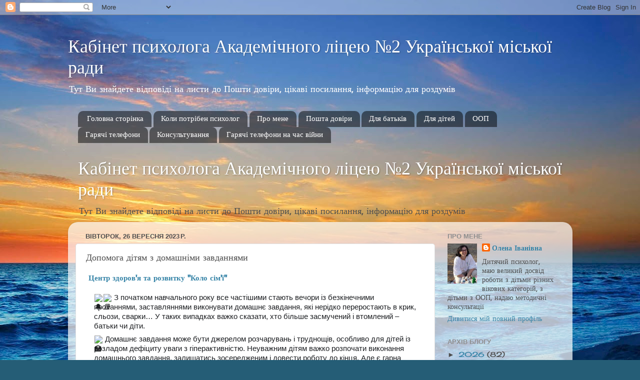

--- FILE ---
content_type: text/html; charset=UTF-8
request_url: https://pshychologist.blogspot.com/2023/09/blog-post_344.html
body_size: 18470
content:
<!DOCTYPE html>
<html class='v2' dir='ltr' lang='uk'>
<head>
<link href='https://www.blogger.com/static/v1/widgets/335934321-css_bundle_v2.css' rel='stylesheet' type='text/css'/>
<meta content='width=1100' name='viewport'/>
<meta content='text/html; charset=UTF-8' http-equiv='Content-Type'/>
<meta content='blogger' name='generator'/>
<link href='https://pshychologist.blogspot.com/favicon.ico' rel='icon' type='image/x-icon'/>
<link href='https://pshychologist.blogspot.com/2023/09/blog-post_344.html' rel='canonical'/>
<link rel="alternate" type="application/atom+xml" title="Кабінет психолога Академічного ліцею &#8470;2 Української міської ради - Atom" href="https://pshychologist.blogspot.com/feeds/posts/default" />
<link rel="alternate" type="application/rss+xml" title="Кабінет психолога Академічного ліцею &#8470;2 Української міської ради - RSS" href="https://pshychologist.blogspot.com/feeds/posts/default?alt=rss" />
<link rel="service.post" type="application/atom+xml" title="Кабінет психолога Академічного ліцею &#8470;2 Української міської ради - Atom" href="https://www.blogger.com/feeds/4328766402588835424/posts/default" />

<link rel="alternate" type="application/atom+xml" title="Кабінет психолога Академічного ліцею &#8470;2 Української міської ради - Atom" href="https://pshychologist.blogspot.com/feeds/4664690192110631016/comments/default" />
<!--Can't find substitution for tag [blog.ieCssRetrofitLinks]-->
<link href='https://static.xx.fbcdn.net/images/emoji.php/v9/t30/1/16/1f514.png' rel='image_src'/>
<meta content='https://pshychologist.blogspot.com/2023/09/blog-post_344.html' property='og:url'/>
<meta content='Допомога дітям з домашніми завданнями' property='og:title'/>
<meta content='  Центр здоров&#39;я та розвитку &quot;Коло сім&#39;ї&quot;  З початком навчального року все частішими стають вечори із безкінечними проханнями, заставляннями...' property='og:description'/>
<meta content='https://lh3.googleusercontent.com/blogger_img_proxy/AEn0k_tTO4v9QP3I9sG_DIaOdWikvdjlPyVfB_EdF_cxNZv-t2gzBZmNia2JyIJOhWGbPKg0mY-GvKVFtq83hgo49TaSPn1QbGEsOyZVpuEB3-YyPD0tFyoReEHgQUrP5aygULriLuuAyQ=w1200-h630-p-k-no-nu' property='og:image'/>
<title>Кабінет психолога Академічного ліцею &#8470;2 Української міської ради: Допомога дітям з домашніми завданнями</title>
<style type='text/css'>@font-face{font-family:'Cherry Cream Soda';font-style:normal;font-weight:400;font-display:swap;src:url(//fonts.gstatic.com/s/cherrycreamsoda/v21/UMBIrOxBrW6w2FFyi9paG0fdVdRciQd9A98ZD47H.woff2)format('woff2');unicode-range:U+0000-00FF,U+0131,U+0152-0153,U+02BB-02BC,U+02C6,U+02DA,U+02DC,U+0304,U+0308,U+0329,U+2000-206F,U+20AC,U+2122,U+2191,U+2193,U+2212,U+2215,U+FEFF,U+FFFD;}</style>
<style id='page-skin-1' type='text/css'><!--
/*-----------------------------------------------
Blogger Template Style
Name:     Picture Window
Designer: Blogger
URL:      www.blogger.com
----------------------------------------------- */
/* Content
----------------------------------------------- */
body {
font: normal normal 15px Cherry Cream Soda;
color: #4e4e4e;
background: #255d76 url(//themes.googleusercontent.com/image?id=1d5-AoV5FSqVmD98mqM13Nrv9xlf118cY_fjPftO7Ig1SL221ESVT6wAfvdMwPc1DEzb9) no-repeat fixed top center /* Credit: konradlew (http://www.istockphoto.com/portfolio/konradlew?platform=blogger) */;
}
html body .region-inner {
min-width: 0;
max-width: 100%;
width: auto;
}
.content-outer {
font-size: 90%;
}
a:link {
text-decoration:none;
color: #3885a8;
}
a:visited {
text-decoration:none;
color: #6db0ce;
}
a:hover {
text-decoration:underline;
color: #3cd3ff;
}
.content-outer {
background: transparent none repeat scroll top left;
-moz-border-radius: 0;
-webkit-border-radius: 0;
-goog-ms-border-radius: 0;
border-radius: 0;
-moz-box-shadow: 0 0 0 rgba(0, 0, 0, .15);
-webkit-box-shadow: 0 0 0 rgba(0, 0, 0, .15);
-goog-ms-box-shadow: 0 0 0 rgba(0, 0, 0, .15);
box-shadow: 0 0 0 rgba(0, 0, 0, .15);
margin: 20px auto;
}
.content-inner {
padding: 0;
}
/* Header
----------------------------------------------- */
.header-outer {
background: rgba(70, 70, 70, 0) none repeat-x scroll top left;
_background-image: none;
color: #ffffff;
-moz-border-radius: 0;
-webkit-border-radius: 0;
-goog-ms-border-radius: 0;
border-radius: 0;
}
.Header img, .Header #header-inner {
-moz-border-radius: 0;
-webkit-border-radius: 0;
-goog-ms-border-radius: 0;
border-radius: 0;
}
.header-inner .Header .titlewrapper,
.header-inner .Header .descriptionwrapper {
padding-left: 0;
padding-right: 0;
}
.Header h1 {
font: normal normal 36px Georgia, Utopia, 'Palatino Linotype', Palatino, serif;
text-shadow: 1px 1px 3px rgba(0, 0, 0, 0.3);
}
.Header h1 a {
color: #ffffff;
}
.Header .description {
font-size: 130%;
}
/* Tabs
----------------------------------------------- */
.tabs-inner {
margin: .5em 20px 0;
padding: 0;
}
.tabs-inner .section {
margin: 0;
}
.tabs-inner .widget ul {
padding: 0;
background: rgba(70, 70, 70, 0) none repeat scroll bottom;
-moz-border-radius: 0;
-webkit-border-radius: 0;
-goog-ms-border-radius: 0;
border-radius: 0;
}
.tabs-inner .widget li {
border: none;
}
.tabs-inner .widget li a {
display: inline-block;
padding: .5em 1em;
margin-right: .25em;
color: #ffffff;
font: normal normal 15px 'Times New Roman', Times, FreeSerif, serif;
-moz-border-radius: 10px 10px 0 0;
-webkit-border-top-left-radius: 10px;
-webkit-border-top-right-radius: 10px;
-goog-ms-border-radius: 10px 10px 0 0;
border-radius: 10px 10px 0 0;
background: transparent url(https://resources.blogblog.com/blogblog/data/1kt/transparent/black50.png) repeat scroll top left;
border-right: 1px solid rgba(70, 70, 70, 0);
}
.tabs-inner .widget li:first-child a {
padding-left: 1.25em;
-moz-border-radius-topleft: 10px;
-moz-border-radius-bottomleft: 0;
-webkit-border-top-left-radius: 10px;
-webkit-border-bottom-left-radius: 0;
-goog-ms-border-top-left-radius: 10px;
-goog-ms-border-bottom-left-radius: 0;
border-top-left-radius: 10px;
border-bottom-left-radius: 0;
}
.tabs-inner .widget li.selected a,
.tabs-inner .widget li a:hover {
position: relative;
z-index: 1;
background: rgba(70, 70, 70, 0) url(https://resources.blogblog.com/blogblog/data/1kt/transparent/white80.png) repeat scroll bottom;
color: #336699;
-moz-box-shadow: 0 0 3px rgba(0, 0, 0, .15);
-webkit-box-shadow: 0 0 3px rgba(0, 0, 0, .15);
-goog-ms-box-shadow: 0 0 3px rgba(0, 0, 0, .15);
box-shadow: 0 0 3px rgba(0, 0, 0, .15);
}
/* Headings
----------------------------------------------- */
h2 {
font: bold normal 13px Arial, Tahoma, Helvetica, FreeSans, sans-serif;
text-transform: uppercase;
color: #8e8e8e;
margin: .5em 0;
}
/* Main
----------------------------------------------- */
.main-outer {
background: transparent url(https://resources.blogblog.com/blogblog/data/1kt/transparent/white80.png) repeat scroll top left;
-moz-border-radius: 20px 20px 0 0;
-webkit-border-top-left-radius: 20px;
-webkit-border-top-right-radius: 20px;
-webkit-border-bottom-left-radius: 0;
-webkit-border-bottom-right-radius: 0;
-goog-ms-border-radius: 20px 20px 0 0;
border-radius: 20px 20px 0 0;
-moz-box-shadow: 0 1px 3px rgba(0, 0, 0, .15);
-webkit-box-shadow: 0 1px 3px rgba(0, 0, 0, .15);
-goog-ms-box-shadow: 0 1px 3px rgba(0, 0, 0, .15);
box-shadow: 0 1px 3px rgba(0, 0, 0, .15);
}
.main-inner {
padding: 15px 20px 20px;
}
.main-inner .column-center-inner {
padding: 0 0;
}
.main-inner .column-left-inner {
padding-left: 0;
}
.main-inner .column-right-inner {
padding-right: 0;
}
/* Posts
----------------------------------------------- */
h3.post-title {
margin: 0;
font: normal normal 18px Cherry Cream Soda;
}
.comments h4 {
margin: 1em 0 0;
font: normal normal 18px Cherry Cream Soda;
}
.date-header span {
color: #4e4e4e;
}
.post-outer {
background-color: #ffffff;
border: solid 1px #dfdfdf;
-moz-border-radius: 5px;
-webkit-border-radius: 5px;
border-radius: 5px;
-goog-ms-border-radius: 5px;
padding: 15px 20px;
margin: 0 -20px 20px;
}
.post-body {
line-height: 1.4;
font-size: 110%;
position: relative;
}
.post-header {
margin: 0 0 1.5em;
color: #9d9d9d;
line-height: 1.6;
}
.post-footer {
margin: .5em 0 0;
color: #9d9d9d;
line-height: 1.6;
}
#blog-pager {
font-size: 140%
}
#comments .comment-author {
padding-top: 1.5em;
border-top: dashed 1px #ccc;
border-top: dashed 1px rgba(128, 128, 128, .5);
background-position: 0 1.5em;
}
#comments .comment-author:first-child {
padding-top: 0;
border-top: none;
}
.avatar-image-container {
margin: .2em 0 0;
}
/* Comments
----------------------------------------------- */
.comments .comments-content .icon.blog-author {
background-repeat: no-repeat;
background-image: url([data-uri]);
}
.comments .comments-content .loadmore a {
border-top: 1px solid #3cd3ff;
border-bottom: 1px solid #3cd3ff;
}
.comments .continue {
border-top: 2px solid #3cd3ff;
}
/* Widgets
----------------------------------------------- */
.widget ul, .widget #ArchiveList ul.flat {
padding: 0;
list-style: none;
}
.widget ul li, .widget #ArchiveList ul.flat li {
border-top: dashed 1px #ccc;
border-top: dashed 1px rgba(128, 128, 128, .5);
}
.widget ul li:first-child, .widget #ArchiveList ul.flat li:first-child {
border-top: none;
}
.widget .post-body ul {
list-style: disc;
}
.widget .post-body ul li {
border: none;
}
/* Footer
----------------------------------------------- */
.footer-outer {
color:#cecece;
background: transparent url(https://resources.blogblog.com/blogblog/data/1kt/transparent/black50.png) repeat scroll top left;
-moz-border-radius: 0 0 20px 20px;
-webkit-border-top-left-radius: 0;
-webkit-border-top-right-radius: 0;
-webkit-border-bottom-left-radius: 20px;
-webkit-border-bottom-right-radius: 20px;
-goog-ms-border-radius: 0 0 20px 20px;
border-radius: 0 0 20px 20px;
-moz-box-shadow: 0 1px 3px rgba(0, 0, 0, .15);
-webkit-box-shadow: 0 1px 3px rgba(0, 0, 0, .15);
-goog-ms-box-shadow: 0 1px 3px rgba(0, 0, 0, .15);
box-shadow: 0 1px 3px rgba(0, 0, 0, .15);
}
.footer-inner {
padding: 10px 20px 20px;
}
.footer-outer a {
color: #9edeee;
}
.footer-outer a:visited {
color: #7dc3ee;
}
.footer-outer a:hover {
color: #3cd3ff;
}
.footer-outer .widget h2 {
color: #aeaeae;
}
/* Mobile
----------------------------------------------- */
html body.mobile {
height: auto;
}
html body.mobile {
min-height: 480px;
background-size: 100% auto;
}
.mobile .body-fauxcolumn-outer {
background: transparent none repeat scroll top left;
}
html .mobile .mobile-date-outer, html .mobile .blog-pager {
border-bottom: none;
background: transparent url(https://resources.blogblog.com/blogblog/data/1kt/transparent/white80.png) repeat scroll top left;
margin-bottom: 10px;
}
.mobile .date-outer {
background: transparent url(https://resources.blogblog.com/blogblog/data/1kt/transparent/white80.png) repeat scroll top left;
}
.mobile .header-outer, .mobile .main-outer,
.mobile .post-outer, .mobile .footer-outer {
-moz-border-radius: 0;
-webkit-border-radius: 0;
-goog-ms-border-radius: 0;
border-radius: 0;
}
.mobile .content-outer,
.mobile .main-outer,
.mobile .post-outer {
background: inherit;
border: none;
}
.mobile .content-outer {
font-size: 100%;
}
.mobile-link-button {
background-color: #3885a8;
}
.mobile-link-button a:link, .mobile-link-button a:visited {
color: #ffffff;
}
.mobile-index-contents {
color: #4e4e4e;
}
.mobile .tabs-inner .PageList .widget-content {
background: rgba(70, 70, 70, 0) url(https://resources.blogblog.com/blogblog/data/1kt/transparent/white80.png) repeat scroll bottom;
color: #336699;
}
.mobile .tabs-inner .PageList .widget-content .pagelist-arrow {
border-left: 1px solid rgba(70, 70, 70, 0);
}

--></style>
<style id='template-skin-1' type='text/css'><!--
body {
min-width: 1009px;
}
.content-outer, .content-fauxcolumn-outer, .region-inner {
min-width: 1009px;
max-width: 1009px;
_width: 1009px;
}
.main-inner .columns {
padding-left: 0px;
padding-right: 260px;
}
.main-inner .fauxcolumn-center-outer {
left: 0px;
right: 260px;
/* IE6 does not respect left and right together */
_width: expression(this.parentNode.offsetWidth -
parseInt("0px") -
parseInt("260px") + 'px');
}
.main-inner .fauxcolumn-left-outer {
width: 0px;
}
.main-inner .fauxcolumn-right-outer {
width: 260px;
}
.main-inner .column-left-outer {
width: 0px;
right: 100%;
margin-left: -0px;
}
.main-inner .column-right-outer {
width: 260px;
margin-right: -260px;
}
#layout {
min-width: 0;
}
#layout .content-outer {
min-width: 0;
width: 800px;
}
#layout .region-inner {
min-width: 0;
width: auto;
}
body#layout div.add_widget {
padding: 8px;
}
body#layout div.add_widget a {
margin-left: 32px;
}
--></style>
<style>
    body {background-image:url(\/\/themes.googleusercontent.com\/image?id=1d5-AoV5FSqVmD98mqM13Nrv9xlf118cY_fjPftO7Ig1SL221ESVT6wAfvdMwPc1DEzb9);}
    
@media (max-width: 200px) { body {background-image:url(\/\/themes.googleusercontent.com\/image?id=1d5-AoV5FSqVmD98mqM13Nrv9xlf118cY_fjPftO7Ig1SL221ESVT6wAfvdMwPc1DEzb9&options=w200);}}
@media (max-width: 400px) and (min-width: 201px) { body {background-image:url(\/\/themes.googleusercontent.com\/image?id=1d5-AoV5FSqVmD98mqM13Nrv9xlf118cY_fjPftO7Ig1SL221ESVT6wAfvdMwPc1DEzb9&options=w400);}}
@media (max-width: 800px) and (min-width: 401px) { body {background-image:url(\/\/themes.googleusercontent.com\/image?id=1d5-AoV5FSqVmD98mqM13Nrv9xlf118cY_fjPftO7Ig1SL221ESVT6wAfvdMwPc1DEzb9&options=w800);}}
@media (max-width: 1200px) and (min-width: 801px) { body {background-image:url(\/\/themes.googleusercontent.com\/image?id=1d5-AoV5FSqVmD98mqM13Nrv9xlf118cY_fjPftO7Ig1SL221ESVT6wAfvdMwPc1DEzb9&options=w1200);}}
/* Last tag covers anything over one higher than the previous max-size cap. */
@media (min-width: 1201px) { body {background-image:url(\/\/themes.googleusercontent.com\/image?id=1d5-AoV5FSqVmD98mqM13Nrv9xlf118cY_fjPftO7Ig1SL221ESVT6wAfvdMwPc1DEzb9&options=w1600);}}
  </style>
<link href='https://www.blogger.com/dyn-css/authorization.css?targetBlogID=4328766402588835424&amp;zx=7212f47d-0d0a-47fc-8c36-041d7d3086bc' media='none' onload='if(media!=&#39;all&#39;)media=&#39;all&#39;' rel='stylesheet'/><noscript><link href='https://www.blogger.com/dyn-css/authorization.css?targetBlogID=4328766402588835424&amp;zx=7212f47d-0d0a-47fc-8c36-041d7d3086bc' rel='stylesheet'/></noscript>
<meta name='google-adsense-platform-account' content='ca-host-pub-1556223355139109'/>
<meta name='google-adsense-platform-domain' content='blogspot.com'/>

</head>
<body class='loading variant-open'>
<div class='navbar section' id='navbar' name='Панель навігації'><div class='widget Navbar' data-version='1' id='Navbar1'><script type="text/javascript">
    function setAttributeOnload(object, attribute, val) {
      if(window.addEventListener) {
        window.addEventListener('load',
          function(){ object[attribute] = val; }, false);
      } else {
        window.attachEvent('onload', function(){ object[attribute] = val; });
      }
    }
  </script>
<div id="navbar-iframe-container"></div>
<script type="text/javascript" src="https://apis.google.com/js/platform.js"></script>
<script type="text/javascript">
      gapi.load("gapi.iframes:gapi.iframes.style.bubble", function() {
        if (gapi.iframes && gapi.iframes.getContext) {
          gapi.iframes.getContext().openChild({
              url: 'https://www.blogger.com/navbar/4328766402588835424?po\x3d4664690192110631016\x26origin\x3dhttps://pshychologist.blogspot.com',
              where: document.getElementById("navbar-iframe-container"),
              id: "navbar-iframe"
          });
        }
      });
    </script><script type="text/javascript">
(function() {
var script = document.createElement('script');
script.type = 'text/javascript';
script.src = '//pagead2.googlesyndication.com/pagead/js/google_top_exp.js';
var head = document.getElementsByTagName('head')[0];
if (head) {
head.appendChild(script);
}})();
</script>
</div></div>
<div class='body-fauxcolumns'>
<div class='fauxcolumn-outer body-fauxcolumn-outer'>
<div class='cap-top'>
<div class='cap-left'></div>
<div class='cap-right'></div>
</div>
<div class='fauxborder-left'>
<div class='fauxborder-right'></div>
<div class='fauxcolumn-inner'>
</div>
</div>
<div class='cap-bottom'>
<div class='cap-left'></div>
<div class='cap-right'></div>
</div>
</div>
</div>
<div class='content'>
<div class='content-fauxcolumns'>
<div class='fauxcolumn-outer content-fauxcolumn-outer'>
<div class='cap-top'>
<div class='cap-left'></div>
<div class='cap-right'></div>
</div>
<div class='fauxborder-left'>
<div class='fauxborder-right'></div>
<div class='fauxcolumn-inner'>
</div>
</div>
<div class='cap-bottom'>
<div class='cap-left'></div>
<div class='cap-right'></div>
</div>
</div>
</div>
<div class='content-outer'>
<div class='content-cap-top cap-top'>
<div class='cap-left'></div>
<div class='cap-right'></div>
</div>
<div class='fauxborder-left content-fauxborder-left'>
<div class='fauxborder-right content-fauxborder-right'></div>
<div class='content-inner'>
<header>
<div class='header-outer'>
<div class='header-cap-top cap-top'>
<div class='cap-left'></div>
<div class='cap-right'></div>
</div>
<div class='fauxborder-left header-fauxborder-left'>
<div class='fauxborder-right header-fauxborder-right'></div>
<div class='region-inner header-inner'>
<div class='header section' id='header' name='Заголовок'><div class='widget Header' data-version='1' id='Header1'>
<div id='header-inner'>
<div class='titlewrapper'>
<h1 class='title'>
<a href='https://pshychologist.blogspot.com/'>
Кабінет психолога Академічного ліцею &#8470;2 Української міської ради
</a>
</h1>
</div>
<div class='descriptionwrapper'>
<p class='description'><span>Тут Ви знайдете відповіді на листи до Пошти довіри, цікаві посилання, інформацію для роздумів</span></p>
</div>
</div>
</div></div>
</div>
</div>
<div class='header-cap-bottom cap-bottom'>
<div class='cap-left'></div>
<div class='cap-right'></div>
</div>
</div>
</header>
<div class='tabs-outer'>
<div class='tabs-cap-top cap-top'>
<div class='cap-left'></div>
<div class='cap-right'></div>
</div>
<div class='fauxborder-left tabs-fauxborder-left'>
<div class='fauxborder-right tabs-fauxborder-right'></div>
<div class='region-inner tabs-inner'>
<div class='tabs section' id='crosscol' name='Усі стовпці'><div class='widget PageList' data-version='1' id='PageList1'>
<h2>Сторінки</h2>
<div class='widget-content'>
<ul>
<li>
<a href='https://pshychologist.blogspot.com/'>Головна сторінка</a>
</li>
<li>
<a href='https://pshychologist.blogspot.com/p/blog-page_4.html'>Коли потрібен психолог</a>
</li>
<li>
<a href='https://pshychologist.blogspot.com/p/blog-page_1.html'>Про мене</a>
</li>
<li>
<a href='https://pshychologist.blogspot.com/p/blog-page.html'>Пошта довіри</a>
</li>
<li>
<a href='https://pshychologist.blogspot.com/p/blog-page_8.html'>Для батьків</a>
</li>
<li>
<a href='https://pshychologist.blogspot.com/p/blog-page_14.html'>Для дітей</a>
</li>
<li>
<a href='https://pshychologist.blogspot.com/p/blog-page_17.html'>ООП</a>
</li>
<li>
<a href='https://pshychologist.blogspot.com/p/blog-page_7.html'>Гарячі телефони</a>
</li>
<li>
<a href='https://pshychologist.blogspot.com/p/blog-page_83.html'>Консультування</a>
</li>
<li>
<a href='https://pshychologist.blogspot.com/p/blog-page_26.html'>Гарячі телефони на час війни</a>
</li>
</ul>
<div class='clear'></div>
</div>
</div></div>
<div class='tabs section' id='crosscol-overflow' name='Cross-Column 2'><div class='widget Header' data-version='1' id='Header2'>
<div id='header-inner'>
<div class='titlewrapper'>
<h1 class='title'>
<a href='https://pshychologist.blogspot.com/'>
Кабінет психолога Академічного ліцею &#8470;2 Української міської ради
</a>
</h1>
</div>
<div class='descriptionwrapper'>
<p class='description'><span>Тут Ви знайдете відповіді на листи до Пошти довіри, цікаві посилання, інформацію для роздумів</span></p>
</div>
</div>
</div></div>
</div>
</div>
<div class='tabs-cap-bottom cap-bottom'>
<div class='cap-left'></div>
<div class='cap-right'></div>
</div>
</div>
<div class='main-outer'>
<div class='main-cap-top cap-top'>
<div class='cap-left'></div>
<div class='cap-right'></div>
</div>
<div class='fauxborder-left main-fauxborder-left'>
<div class='fauxborder-right main-fauxborder-right'></div>
<div class='region-inner main-inner'>
<div class='columns fauxcolumns'>
<div class='fauxcolumn-outer fauxcolumn-center-outer'>
<div class='cap-top'>
<div class='cap-left'></div>
<div class='cap-right'></div>
</div>
<div class='fauxborder-left'>
<div class='fauxborder-right'></div>
<div class='fauxcolumn-inner'>
</div>
</div>
<div class='cap-bottom'>
<div class='cap-left'></div>
<div class='cap-right'></div>
</div>
</div>
<div class='fauxcolumn-outer fauxcolumn-left-outer'>
<div class='cap-top'>
<div class='cap-left'></div>
<div class='cap-right'></div>
</div>
<div class='fauxborder-left'>
<div class='fauxborder-right'></div>
<div class='fauxcolumn-inner'>
</div>
</div>
<div class='cap-bottom'>
<div class='cap-left'></div>
<div class='cap-right'></div>
</div>
</div>
<div class='fauxcolumn-outer fauxcolumn-right-outer'>
<div class='cap-top'>
<div class='cap-left'></div>
<div class='cap-right'></div>
</div>
<div class='fauxborder-left'>
<div class='fauxborder-right'></div>
<div class='fauxcolumn-inner'>
</div>
</div>
<div class='cap-bottom'>
<div class='cap-left'></div>
<div class='cap-right'></div>
</div>
</div>
<!-- corrects IE6 width calculation -->
<div class='columns-inner'>
<div class='column-center-outer'>
<div class='column-center-inner'>
<div class='main section' id='main' name='Основний'><div class='widget Blog' data-version='1' id='Blog1'>
<div class='blog-posts hfeed'>

          <div class="date-outer">
        
<h2 class='date-header'><span>вівторок, 26 вересня 2023&#8239;р.</span></h2>

          <div class="date-posts">
        
<div class='post-outer'>
<div class='post hentry uncustomized-post-template' itemprop='blogPost' itemscope='itemscope' itemtype='http://schema.org/BlogPosting'>
<meta content='https://static.xx.fbcdn.net/images/emoji.php/v9/t30/1/16/1f514.png' itemprop='image_url'/>
<meta content='4328766402588835424' itemprop='blogId'/>
<meta content='4664690192110631016' itemprop='postId'/>
<a name='4664690192110631016'></a>
<h3 class='post-title entry-title' itemprop='name'>
Допомога дітям з домашніми завданнями
</h3>
<div class='post-header'>
<div class='post-header-line-1'></div>
</div>
<div class='post-body entry-content' id='post-body-4664690192110631016' itemprop='description articleBody'>
<p>&nbsp;<a class="x1i10hfl xjbqb8w x6umtig x1b1mbwd xaqea5y xav7gou x9f619 x1ypdohk xt0psk2 xe8uvvx xdj266r x11i5rnm xat24cr x1mh8g0r xexx8yu x4uap5 x18d9i69 xkhd6sd x16tdsg8 x1hl2dhg xggy1nq x1a2a7pz xt0b8zv xzsf02u x1s688f" href="https://www.facebook.com/Kolosimyi?__cft__[0]=AZVUKmEgaeunZi2eSeZIWI218lR55SLG9FKozp7A-Rqyc7lsDyuNQ7R0-eBGh4Ebsfx8X9KjsTfpj3V3pGYqTTrAnmEGZhCq1KGa_MkDj7EiOIqfi38r8zbeUJjvDnlL42czJnP8rKfm4S3rQT730JfM&amp;__tn__=-UC%2CP-R" role="link" style="-webkit-tap-highlight-color: transparent; border-color: initial; border-style: initial; border-width: 0px; box-sizing: border-box; cursor: pointer; display: inline; font-family: inherit; font-size: inherit; font-weight: 600; list-style: none; margin: 0px; outline: none; padding: 0px; text-align: inherit; text-decoration-line: none; touch-action: manipulation;" tabindex="0"><span style="font-family: inherit;">Центр здоров'я та розвитку "Коло сім'ї"</span></a></p><div style="background-color: white; color: #1c1e21; font-family: &quot;Segoe UI Historic&quot;, &quot;Segoe UI&quot;, Helvetica, Arial, sans-serif; font-size: 12px;"><div class="" dir="auto" style="font-family: inherit;"><div class="x1iorvi4 x1pi30zi x1l90r2v x1swvt13" data-ad-comet-preview="message" data-ad-preview="message" id=":R1al9aqqd9emhpapd5aqH2:" style="font-family: inherit; padding: 4px 16px 16px;"><div class="x78zum5 xdt5ytf xz62fqu x16ldp7u" style="display: flex; flex-direction: column; font-family: inherit; margin-bottom: -5px; margin-top: -5px;"><div class="xu06os2 x1ok221b" style="font-family: inherit; margin-bottom: 5px; margin-top: 5px;"><span class="x193iq5w xeuugli x13faqbe x1vvkbs x1xmvt09 x1lliihq x1s928wv xhkezso x1gmr53x x1cpjm7i x1fgarty x1943h6x xudqn12 x3x7a5m x6prxxf xvq8zen xo1l8bm xzsf02u x1yc453h" dir="auto" style="color: var(--primary-text); display: block; font-family: inherit; font-size: 0.9375rem; line-height: 1.3333; max-width: 100%; min-width: 0px; overflow-wrap: break-word; word-break: break-word;"><div class="xdj266r x11i5rnm xat24cr x1mh8g0r x1vvkbs x126k92a" style="font-family: inherit; margin: 0px; overflow-wrap: break-word; white-space-collapse: preserve;"><div dir="auto" style="font-family: inherit;"><span class="x3nfvp2 x1j61x8r x1fcty0u xdj266r xhhsvwb xat24cr xgzva0m xxymvpz xlup9mm x1kky2od" style="display: inline-flex; font-family: inherit; height: 16px; margin: 0px 1px; vertical-align: middle; width: 16px;"><img alt="🔔" height="16" referrerpolicy="origin-when-cross-origin" src="https://static.xx.fbcdn.net/images/emoji.php/v9/t30/1/16/1f514.png" style="border: 0px;" width="16" /></span><span class="x3nfvp2 x1j61x8r x1fcty0u xdj266r xhhsvwb xat24cr xgzva0m xxymvpz xlup9mm x1kky2od" style="display: inline-flex; font-family: inherit; height: 16px; margin: 0px 1px; vertical-align: middle; width: 16px;"><img alt="📚" height="16" referrerpolicy="origin-when-cross-origin" src="https://static.xx.fbcdn.net/images/emoji.php/v9/t49/1/16/1f4da.png" style="border: 0px;" width="16" /></span> З початком навчального року все частішими стають вечори із безкінечними проханнями, заставляннями виконувати домашнє завдання, які нерідко переростають в крик, сльози, сварки&#8230; У таких випадках важко сказати, хто більше засмучений і втомлений &#8211; батьки чи діти. </div></div><div class="x11i5rnm xat24cr x1mh8g0r x1vvkbs xtlvy1s x126k92a" style="font-family: inherit; margin: 0.5em 0px 0px; overflow-wrap: break-word; white-space-collapse: preserve;"><div dir="auto" style="font-family: inherit;"><span class="x3nfvp2 x1j61x8r x1fcty0u xdj266r xhhsvwb xat24cr xgzva0m xxymvpz xlup9mm x1kky2od" style="display: inline-flex; font-family: inherit; height: 16px; margin: 0px 1px; vertical-align: middle; width: 16px;"><img alt="🏫" height="16" referrerpolicy="origin-when-cross-origin" src="https://static.xx.fbcdn.net/images/emoji.php/v9/t28/1/16/1f3eb.png" style="border: 0px;" width="16" /></span> Домашнє завдання може бути джерелом розчарувань і труднощів, особливо для дітей із розладом дефіциту уваги з гіперактивністю. Неуважним дітям важко розпочати виконання домашнього завдання, залишатись зосередженим і довести роботу до кінця. Але є гарна новина для виснажених батьків: якщо ви зробите правильні кроки зараз, на початку навчального року, проблеми з домашніми завданнями можна звести до мінімуму.</div><div class="separator" style="clear: both; text-align: center;"><a href="https://blogger.googleusercontent.com/img/b/R29vZ2xl/AVvXsEhtvgLjJaNPgJLlsKRvgQn_6K4HaB4huun8uadyqK5Vvbm-KfjicxrHLaWGy56ZCYrKS06cZR-nMCexTWJLI9r2ct3CiAgCeFaofGQwArVwRIwSAldUjv6gU1tKKL3O_YSY51T9F88Fmhy3TAyUFbQd_6erGH0xiMFSRLlN99m0E6KiQrenQ1DJ_ycAbmnG/s1080/%D0%B4%D0%B71.jpg" imageanchor="1" style="margin-left: 1em; margin-right: 1em;"><img border="0" data-original-height="1080" data-original-width="1080" height="619" src="https://blogger.googleusercontent.com/img/b/R29vZ2xl/AVvXsEhtvgLjJaNPgJLlsKRvgQn_6K4HaB4huun8uadyqK5Vvbm-KfjicxrHLaWGy56ZCYrKS06cZR-nMCexTWJLI9r2ct3CiAgCeFaofGQwArVwRIwSAldUjv6gU1tKKL3O_YSY51T9F88Fmhy3TAyUFbQd_6erGH0xiMFSRLlN99m0E6KiQrenQ1DJ_ycAbmnG/w619-h619/%D0%B4%D0%B71.jpg" width="619" /></a></div><br /><div class="separator" style="clear: both; text-align: center;"><a href="https://blogger.googleusercontent.com/img/b/R29vZ2xl/AVvXsEgWJC3BwCZkYheD7Hk3amlmDww7Xm_wdhR7EHQLiHyycxWnjhhn2YprIOKkEme6FxXFibj0e_SQo64augDNIs9Wl5C0_UBDuuRHaJRXdPaW9BwAUO0o-mJxhe1_G9oQNclyR7y9FS_26FV08UjVhXyjQQTiCBUsEs8a8N_kn-iw5q05DcUSguBsJiFq6o56/s1080/%D0%B4%D0%B72.jpg" imageanchor="1" style="margin-left: 1em; margin-right: 1em;"><img border="0" data-original-height="1080" data-original-width="1080" height="619" src="https://blogger.googleusercontent.com/img/b/R29vZ2xl/AVvXsEgWJC3BwCZkYheD7Hk3amlmDww7Xm_wdhR7EHQLiHyycxWnjhhn2YprIOKkEme6FxXFibj0e_SQo64augDNIs9Wl5C0_UBDuuRHaJRXdPaW9BwAUO0o-mJxhe1_G9oQNclyR7y9FS_26FV08UjVhXyjQQTiCBUsEs8a8N_kn-iw5q05DcUSguBsJiFq6o56/w619-h619/%D0%B4%D0%B72.jpg" width="619" /></a></div><br /><div class="separator" style="clear: both; text-align: center;"><a href="https://blogger.googleusercontent.com/img/b/R29vZ2xl/AVvXsEj3JJO4XiHNMQLTVjNPnUZrJpfZJ_4ffDkQIHguYoXMmQwY5Hi-6jTdE4sd0RZpJGUEfsi4NnjaJsyJYN7OYfqQXzqUPENw3HoF-UYY2V86fL_mZhbbUx6oixi7YV4VCd3WaASP7G-Yk3WyilSc4qT2YNPn8T1iQo9ajzvaMdSu1YSPd24DBZR5n_mG997D/s1080/%D0%B4%D0%B73.jpg" imageanchor="1" style="margin-left: 1em; margin-right: 1em;"><img border="0" data-original-height="1080" data-original-width="1080" height="620" src="https://blogger.googleusercontent.com/img/b/R29vZ2xl/AVvXsEj3JJO4XiHNMQLTVjNPnUZrJpfZJ_4ffDkQIHguYoXMmQwY5Hi-6jTdE4sd0RZpJGUEfsi4NnjaJsyJYN7OYfqQXzqUPENw3HoF-UYY2V86fL_mZhbbUx6oixi7YV4VCd3WaASP7G-Yk3WyilSc4qT2YNPn8T1iQo9ajzvaMdSu1YSPd24DBZR5n_mG997D/w620-h620/%D0%B4%D0%B73.jpg" width="620" /></a></div><br /><div class="separator" style="clear: both; text-align: center;"><a href="https://blogger.googleusercontent.com/img/b/R29vZ2xl/AVvXsEgxIuW2ZMGIt5WnrWxqAFL8LY2waiGb_0psZZizw9S_k-N_-9lxP3XXI8wSRtUiixot2mwdisLoapyUhiSySwUH3KiYv0poj2jNrB_WumaC9atkUWn9NhHZBUqzyMv1PDcrOv87tf4UKE0rd8L2wI3Z1AKgiYnzxgKx-Mm3a-k9mYj5JiVtevKAItSyDFNa/s1080/%D0%B4%D0%B74.jpg" imageanchor="1" style="margin-left: 1em; margin-right: 1em;"><img border="0" data-original-height="1080" data-original-width="1080" height="622" src="https://blogger.googleusercontent.com/img/b/R29vZ2xl/AVvXsEgxIuW2ZMGIt5WnrWxqAFL8LY2waiGb_0psZZizw9S_k-N_-9lxP3XXI8wSRtUiixot2mwdisLoapyUhiSySwUH3KiYv0poj2jNrB_WumaC9atkUWn9NhHZBUqzyMv1PDcrOv87tf4UKE0rd8L2wI3Z1AKgiYnzxgKx-Mm3a-k9mYj5JiVtevKAItSyDFNa/w622-h622/%D0%B4%D0%B74.jpg" width="622" /></a></div><br /><div class="separator" style="clear: both; text-align: center;"><a href="https://blogger.googleusercontent.com/img/b/R29vZ2xl/AVvXsEjSggFCybjB2L6LYhrXWODxbmHm_OixftF-DWVtVmgUcV6jCyTcKAWkbpjoMkgaiAjD_T0rIlA0yyfwjctP1nr5SnHHn3CiQeS3Di--aIzARakJo2z6rZ64Ppj-BajyQbPSbGQSfR7ye5CvEhErNJRUJz6PETzLGkdORZHGYvCJov-0CK5j2qYLoOneKHHR/s1080/%D0%B4%D0%B75.jpg" imageanchor="1" style="margin-left: 1em; margin-right: 1em;"><img border="0" data-original-height="1080" data-original-width="1080" height="622" src="https://blogger.googleusercontent.com/img/b/R29vZ2xl/AVvXsEjSggFCybjB2L6LYhrXWODxbmHm_OixftF-DWVtVmgUcV6jCyTcKAWkbpjoMkgaiAjD_T0rIlA0yyfwjctP1nr5SnHHn3CiQeS3Di--aIzARakJo2z6rZ64Ppj-BajyQbPSbGQSfR7ye5CvEhErNJRUJz6PETzLGkdORZHGYvCJov-0CK5j2qYLoOneKHHR/w622-h622/%D0%B4%D0%B75.jpg" width="622" /></a></div><br /><div class="separator" style="clear: both; text-align: center;"><a href="https://blogger.googleusercontent.com/img/b/R29vZ2xl/AVvXsEjGorKcb_MSAb27glGs4-p1iwUu_Saeh4xaK-73m1ab07srJjpnQVPKb0TbtLp8AzuPzdu5uiEHBU8f9t6e7WO8z6JtdeTaZsTyvde_SWbSs1dgHg-Mi0Pu78aG1EaKatXTeg_jxaBc76O8nM3VyRZkNVfxPL38530SxaKsUQizmwFeYL0UBJB9TNHdw7Ra/s1080/%D0%B4%D0%B76.jpg" imageanchor="1" style="margin-left: 1em; margin-right: 1em;"><img border="0" data-original-height="1080" data-original-width="1080" height="625" src="https://blogger.googleusercontent.com/img/b/R29vZ2xl/AVvXsEjGorKcb_MSAb27glGs4-p1iwUu_Saeh4xaK-73m1ab07srJjpnQVPKb0TbtLp8AzuPzdu5uiEHBU8f9t6e7WO8z6JtdeTaZsTyvde_SWbSs1dgHg-Mi0Pu78aG1EaKatXTeg_jxaBc76O8nM3VyRZkNVfxPL38530SxaKsUQizmwFeYL0UBJB9TNHdw7Ra/w625-h625/%D0%B4%D0%B76.jpg" width="625" /></a></div><br /><div class="separator" style="clear: both; text-align: center;"><a href="https://blogger.googleusercontent.com/img/b/R29vZ2xl/AVvXsEjgC4f5g17xqcgdfhlssGa9p5HB-lhN0k1I55gJeM_eNUw7gix8zpDrT2EODJ67q4hItxF9L314fn6GLomxf7nKE0ntCH7OXSgJndoZ-4pwA3Lpk19VrPs3RtOzhntSfoYfZZriLpLOcOmsC_LoS6R5rz4YKw4uu3rSs_k7FwHqLOaDSujXk9Y46KwOBkJL/s1080/%D0%B4%D0%B77.jpg" imageanchor="1" style="margin-left: 1em; margin-right: 1em;"><img border="0" data-original-height="1080" data-original-width="1080" height="626" src="https://blogger.googleusercontent.com/img/b/R29vZ2xl/AVvXsEjgC4f5g17xqcgdfhlssGa9p5HB-lhN0k1I55gJeM_eNUw7gix8zpDrT2EODJ67q4hItxF9L314fn6GLomxf7nKE0ntCH7OXSgJndoZ-4pwA3Lpk19VrPs3RtOzhntSfoYfZZriLpLOcOmsC_LoS6R5rz4YKw4uu3rSs_k7FwHqLOaDSujXk9Y46KwOBkJL/w626-h626/%D0%B4%D0%B77.jpg" width="626" /></a></div><br /><div class="separator" style="clear: both; text-align: center;"><a href="https://blogger.googleusercontent.com/img/b/R29vZ2xl/AVvXsEj2J8NBFZHu5GlftFEuKZK7tUnfoP-pf9d514kv7AGJ8I-5IKqsqUMu5-MsaHBfTWJKsJWQTGoEwsDs1t69qOC_lYS7XsO2l83V2XlpgbsAQTFeDa2JmTNdwzpw60Mb6cIkQ_p_VaZ3loHgnpv-lhA7RT8neJDNCTEaIN93aJ1_oCbFjk1cNRFsLJbine8z/s1080/%D0%B4%D0%B78.jpg" imageanchor="1" style="margin-left: 1em; margin-right: 1em;"><img border="0" data-original-height="1080" data-original-width="1080" height="627" src="https://blogger.googleusercontent.com/img/b/R29vZ2xl/AVvXsEj2J8NBFZHu5GlftFEuKZK7tUnfoP-pf9d514kv7AGJ8I-5IKqsqUMu5-MsaHBfTWJKsJWQTGoEwsDs1t69qOC_lYS7XsO2l83V2XlpgbsAQTFeDa2JmTNdwzpw60Mb6cIkQ_p_VaZ3loHgnpv-lhA7RT8neJDNCTEaIN93aJ1_oCbFjk1cNRFsLJbine8z/w627-h627/%D0%B4%D0%B78.jpg" width="627" /></a></div><br /><div class="separator" style="clear: both; text-align: center;"><a href="https://blogger.googleusercontent.com/img/b/R29vZ2xl/AVvXsEjecObzBNwazi71IhPj9JiUS2zH97LQdIZBkbyn0HenRfUOdnASksnBhe2Vt476pCubSsnAUcU1HjLhVBetTaQT4S5zY8JXQH_nLHeblgenmfDweG46w3by7mpHddIAf5q8aU8SwZCnAR5hWEaF04FQxki2ov52vUO3SVXvcZ5-3gZRyBz7ccvS-DCs4Y31/s1080/%D0%B4%D0%B79.jpg" imageanchor="1" style="margin-left: 1em; margin-right: 1em;"><img border="0" data-original-height="1080" data-original-width="1080" height="619" src="https://blogger.googleusercontent.com/img/b/R29vZ2xl/AVvXsEjecObzBNwazi71IhPj9JiUS2zH97LQdIZBkbyn0HenRfUOdnASksnBhe2Vt476pCubSsnAUcU1HjLhVBetTaQT4S5zY8JXQH_nLHeblgenmfDweG46w3by7mpHddIAf5q8aU8SwZCnAR5hWEaF04FQxki2ov52vUO3SVXvcZ5-3gZRyBz7ccvS-DCs4Y31/w619-h619/%D0%B4%D0%B79.jpg" width="619" /></a></div><div dir="auto" style="font-family: inherit;"><br /></div></div></span></div></div></div></div></div>
<div style='clear: both;'></div>
</div>
<div class='post-footer'>
<div class='post-footer-line post-footer-line-1'>
<span class='post-author vcard'>
Опубліковано
<span class='fn' itemprop='author' itemscope='itemscope' itemtype='http://schema.org/Person'>
<meta content='https://www.blogger.com/profile/09849809250718338690' itemprop='url'/>
<a class='g-profile' href='https://www.blogger.com/profile/09849809250718338690' rel='author' title='author profile'>
<span itemprop='name'>Олена Іванівна</span>
</a>
</span>
</span>
<span class='post-timestamp'>
о
<meta content='https://pshychologist.blogspot.com/2023/09/blog-post_344.html' itemprop='url'/>
<a class='timestamp-link' href='https://pshychologist.blogspot.com/2023/09/blog-post_344.html' rel='bookmark' title='permanent link'><abbr class='published' itemprop='datePublished' title='2023-09-26T11:00:00+03:00'>11:00</abbr></a>
</span>
<span class='post-comment-link'>
</span>
<span class='post-icons'>
<span class='item-control blog-admin pid-360917374'>
<a href='https://www.blogger.com/post-edit.g?blogID=4328766402588835424&postID=4664690192110631016&from=pencil' title='Редагувати допис'>
<img alt='' class='icon-action' height='18' src='https://resources.blogblog.com/img/icon18_edit_allbkg.gif' width='18'/>
</a>
</span>
</span>
<div class='post-share-buttons goog-inline-block'>
<a class='goog-inline-block share-button sb-email' href='https://www.blogger.com/share-post.g?blogID=4328766402588835424&postID=4664690192110631016&target=email' target='_blank' title='Надіслати електронною поштою'><span class='share-button-link-text'>Надіслати електронною поштою</span></a><a class='goog-inline-block share-button sb-blog' href='https://www.blogger.com/share-post.g?blogID=4328766402588835424&postID=4664690192110631016&target=blog' onclick='window.open(this.href, "_blank", "height=270,width=475"); return false;' target='_blank' title='Опублікувати в блозі'><span class='share-button-link-text'>Опублікувати в блозі</span></a><a class='goog-inline-block share-button sb-twitter' href='https://www.blogger.com/share-post.g?blogID=4328766402588835424&postID=4664690192110631016&target=twitter' target='_blank' title='Поділитися в X'><span class='share-button-link-text'>Поділитися в X</span></a><a class='goog-inline-block share-button sb-facebook' href='https://www.blogger.com/share-post.g?blogID=4328766402588835424&postID=4664690192110631016&target=facebook' onclick='window.open(this.href, "_blank", "height=430,width=640"); return false;' target='_blank' title='Опублікувати у Facebook'><span class='share-button-link-text'>Опублікувати у Facebook</span></a><a class='goog-inline-block share-button sb-pinterest' href='https://www.blogger.com/share-post.g?blogID=4328766402588835424&postID=4664690192110631016&target=pinterest' target='_blank' title='Поділитися в Pinterest'><span class='share-button-link-text'>Поділитися в Pinterest</span></a>
</div>
</div>
<div class='post-footer-line post-footer-line-2'>
<span class='post-labels'>
</span>
</div>
<div class='post-footer-line post-footer-line-3'>
<span class='post-location'>
</span>
</div>
</div>
</div>
<div class='comments' id='comments'>
<a name='comments'></a>
<h4>Немає коментарів:</h4>
<div id='Blog1_comments-block-wrapper'>
<dl class='avatar-comment-indent' id='comments-block'>
</dl>
</div>
<p class='comment-footer'>
<div class='comment-form'>
<a name='comment-form'></a>
<h4 id='comment-post-message'>Дописати коментар</h4>
<p>
</p>
<a href='https://www.blogger.com/comment/frame/4328766402588835424?po=4664690192110631016&hl=uk&saa=85391&origin=https://pshychologist.blogspot.com' id='comment-editor-src'></a>
<iframe allowtransparency='true' class='blogger-iframe-colorize blogger-comment-from-post' frameborder='0' height='410px' id='comment-editor' name='comment-editor' src='' width='100%'></iframe>
<script src='https://www.blogger.com/static/v1/jsbin/2830521187-comment_from_post_iframe.js' type='text/javascript'></script>
<script type='text/javascript'>
      BLOG_CMT_createIframe('https://www.blogger.com/rpc_relay.html');
    </script>
</div>
</p>
</div>
</div>

        </div></div>
      
</div>
<div class='blog-pager' id='blog-pager'>
<span id='blog-pager-newer-link'>
<a class='blog-pager-newer-link' href='https://pshychologist.blogspot.com/2023/09/blog-post_766.html' id='Blog1_blog-pager-newer-link' title='Новіша публікація'>Новіша публікація</a>
</span>
<span id='blog-pager-older-link'>
<a class='blog-pager-older-link' href='https://pshychologist.blogspot.com/2023/09/blog-post_250.html' id='Blog1_blog-pager-older-link' title='Старіша публікація'>Старіша публікація</a>
</span>
<a class='home-link' href='https://pshychologist.blogspot.com/'>Головна сторінка</a>
</div>
<div class='clear'></div>
<div class='post-feeds'>
<div class='feed-links'>
Підписатися на:
<a class='feed-link' href='https://pshychologist.blogspot.com/feeds/4664690192110631016/comments/default' target='_blank' type='application/atom+xml'>Дописати коментарі (Atom)</a>
</div>
</div>
</div></div>
</div>
</div>
<div class='column-left-outer'>
<div class='column-left-inner'>
<aside>
</aside>
</div>
</div>
<div class='column-right-outer'>
<div class='column-right-inner'>
<aside>
<div class='sidebar section' id='sidebar-right-1'><div class='widget Profile' data-version='1' id='Profile1'>
<h2>Про мене</h2>
<div class='widget-content'>
<a href='https://www.blogger.com/profile/09849809250718338690'><img alt='Моє фото' class='profile-img' height='80' src='//blogger.googleusercontent.com/img/b/R29vZ2xl/AVvXsEhkZnHP_78xRT1cGmvh0sGJvifdQUBhO1mt-kDOg_FFKgiLkPupcAEgkb9e3pOgYiocqqa0mojeQe30jI-_6xzHl1D_Bd90xm-2dgB1WfLdtXrtHoLUkYdd8SB9hgizVA/s113/%D1%84%D0%BE%D1%82%D0%BE+%D0%BD%D0%B0+%D0%B1%D0%BB%D0%BE%D0%B3.jpg' width='59'/></a>
<dl class='profile-datablock'>
<dt class='profile-data'>
<a class='profile-name-link g-profile' href='https://www.blogger.com/profile/09849809250718338690' rel='author' style='background-image: url(//www.blogger.com/img/logo-16.png);'>
Олена Іванівна
</a>
</dt>
<dd class='profile-textblock'>Дитячий психолог, маю великий досвід роботи з дітьми різних вікових категорій, з дітьми з ООП, надаю методичні консультації</dd>
</dl>
<a class='profile-link' href='https://www.blogger.com/profile/09849809250718338690' rel='author'>Дивитися мій повний профіль</a>
<div class='clear'></div>
</div>
</div><div class='widget BlogArchive' data-version='1' id='BlogArchive1'>
<h2>Архів блогу</h2>
<div class='widget-content'>
<div id='ArchiveList'>
<div id='BlogArchive1_ArchiveList'>
<ul class='hierarchy'>
<li class='archivedate collapsed'>
<a class='toggle' href='javascript:void(0)'>
<span class='zippy'>

        &#9658;&#160;
      
</span>
</a>
<a class='post-count-link' href='https://pshychologist.blogspot.com/2026/'>
2026
</a>
<span class='post-count' dir='ltr'>(82)</span>
<ul class='hierarchy'>
<li class='archivedate collapsed'>
<a class='toggle' href='javascript:void(0)'>
<span class='zippy'>

        &#9658;&#160;
      
</span>
</a>
<a class='post-count-link' href='https://pshychologist.blogspot.com/2026/01/'>
січня
</a>
<span class='post-count' dir='ltr'>(82)</span>
</li>
</ul>
</li>
</ul>
<ul class='hierarchy'>
<li class='archivedate collapsed'>
<a class='toggle' href='javascript:void(0)'>
<span class='zippy'>

        &#9658;&#160;
      
</span>
</a>
<a class='post-count-link' href='https://pshychologist.blogspot.com/2025/'>
2025
</a>
<span class='post-count' dir='ltr'>(1126)</span>
<ul class='hierarchy'>
<li class='archivedate collapsed'>
<a class='toggle' href='javascript:void(0)'>
<span class='zippy'>

        &#9658;&#160;
      
</span>
</a>
<a class='post-count-link' href='https://pshychologist.blogspot.com/2025/12/'>
грудня
</a>
<span class='post-count' dir='ltr'>(108)</span>
</li>
</ul>
<ul class='hierarchy'>
<li class='archivedate collapsed'>
<a class='toggle' href='javascript:void(0)'>
<span class='zippy'>

        &#9658;&#160;
      
</span>
</a>
<a class='post-count-link' href='https://pshychologist.blogspot.com/2025/11/'>
листопада
</a>
<span class='post-count' dir='ltr'>(92)</span>
</li>
</ul>
<ul class='hierarchy'>
<li class='archivedate collapsed'>
<a class='toggle' href='javascript:void(0)'>
<span class='zippy'>

        &#9658;&#160;
      
</span>
</a>
<a class='post-count-link' href='https://pshychologist.blogspot.com/2025/10/'>
жовтня
</a>
<span class='post-count' dir='ltr'>(102)</span>
</li>
</ul>
<ul class='hierarchy'>
<li class='archivedate collapsed'>
<a class='toggle' href='javascript:void(0)'>
<span class='zippy'>

        &#9658;&#160;
      
</span>
</a>
<a class='post-count-link' href='https://pshychologist.blogspot.com/2025/09/'>
вересня
</a>
<span class='post-count' dir='ltr'>(92)</span>
</li>
</ul>
<ul class='hierarchy'>
<li class='archivedate collapsed'>
<a class='toggle' href='javascript:void(0)'>
<span class='zippy'>

        &#9658;&#160;
      
</span>
</a>
<a class='post-count-link' href='https://pshychologist.blogspot.com/2025/08/'>
серпня
</a>
<span class='post-count' dir='ltr'>(92)</span>
</li>
</ul>
<ul class='hierarchy'>
<li class='archivedate collapsed'>
<a class='toggle' href='javascript:void(0)'>
<span class='zippy'>

        &#9658;&#160;
      
</span>
</a>
<a class='post-count-link' href='https://pshychologist.blogspot.com/2025/07/'>
липня
</a>
<span class='post-count' dir='ltr'>(74)</span>
</li>
</ul>
<ul class='hierarchy'>
<li class='archivedate collapsed'>
<a class='toggle' href='javascript:void(0)'>
<span class='zippy'>

        &#9658;&#160;
      
</span>
</a>
<a class='post-count-link' href='https://pshychologist.blogspot.com/2025/06/'>
червня
</a>
<span class='post-count' dir='ltr'>(92)</span>
</li>
</ul>
<ul class='hierarchy'>
<li class='archivedate collapsed'>
<a class='toggle' href='javascript:void(0)'>
<span class='zippy'>

        &#9658;&#160;
      
</span>
</a>
<a class='post-count-link' href='https://pshychologist.blogspot.com/2025/05/'>
травня
</a>
<span class='post-count' dir='ltr'>(102)</span>
</li>
</ul>
<ul class='hierarchy'>
<li class='archivedate collapsed'>
<a class='toggle' href='javascript:void(0)'>
<span class='zippy'>

        &#9658;&#160;
      
</span>
</a>
<a class='post-count-link' href='https://pshychologist.blogspot.com/2025/04/'>
квітня
</a>
<span class='post-count' dir='ltr'>(96)</span>
</li>
</ul>
<ul class='hierarchy'>
<li class='archivedate collapsed'>
<a class='toggle' href='javascript:void(0)'>
<span class='zippy'>

        &#9658;&#160;
      
</span>
</a>
<a class='post-count-link' href='https://pshychologist.blogspot.com/2025/03/'>
березня
</a>
<span class='post-count' dir='ltr'>(87)</span>
</li>
</ul>
<ul class='hierarchy'>
<li class='archivedate collapsed'>
<a class='toggle' href='javascript:void(0)'>
<span class='zippy'>

        &#9658;&#160;
      
</span>
</a>
<a class='post-count-link' href='https://pshychologist.blogspot.com/2025/02/'>
лютого
</a>
<span class='post-count' dir='ltr'>(88)</span>
</li>
</ul>
<ul class='hierarchy'>
<li class='archivedate collapsed'>
<a class='toggle' href='javascript:void(0)'>
<span class='zippy'>

        &#9658;&#160;
      
</span>
</a>
<a class='post-count-link' href='https://pshychologist.blogspot.com/2025/01/'>
січня
</a>
<span class='post-count' dir='ltr'>(101)</span>
</li>
</ul>
</li>
</ul>
<ul class='hierarchy'>
<li class='archivedate collapsed'>
<a class='toggle' href='javascript:void(0)'>
<span class='zippy'>

        &#9658;&#160;
      
</span>
</a>
<a class='post-count-link' href='https://pshychologist.blogspot.com/2024/'>
2024
</a>
<span class='post-count' dir='ltr'>(1140)</span>
<ul class='hierarchy'>
<li class='archivedate collapsed'>
<a class='toggle' href='javascript:void(0)'>
<span class='zippy'>

        &#9658;&#160;
      
</span>
</a>
<a class='post-count-link' href='https://pshychologist.blogspot.com/2024/12/'>
грудня
</a>
<span class='post-count' dir='ltr'>(104)</span>
</li>
</ul>
<ul class='hierarchy'>
<li class='archivedate collapsed'>
<a class='toggle' href='javascript:void(0)'>
<span class='zippy'>

        &#9658;&#160;
      
</span>
</a>
<a class='post-count-link' href='https://pshychologist.blogspot.com/2024/11/'>
листопада
</a>
<span class='post-count' dir='ltr'>(92)</span>
</li>
</ul>
<ul class='hierarchy'>
<li class='archivedate collapsed'>
<a class='toggle' href='javascript:void(0)'>
<span class='zippy'>

        &#9658;&#160;
      
</span>
</a>
<a class='post-count-link' href='https://pshychologist.blogspot.com/2024/10/'>
жовтня
</a>
<span class='post-count' dir='ltr'>(105)</span>
</li>
</ul>
<ul class='hierarchy'>
<li class='archivedate collapsed'>
<a class='toggle' href='javascript:void(0)'>
<span class='zippy'>

        &#9658;&#160;
      
</span>
</a>
<a class='post-count-link' href='https://pshychologist.blogspot.com/2024/09/'>
вересня
</a>
<span class='post-count' dir='ltr'>(90)</span>
</li>
</ul>
<ul class='hierarchy'>
<li class='archivedate collapsed'>
<a class='toggle' href='javascript:void(0)'>
<span class='zippy'>

        &#9658;&#160;
      
</span>
</a>
<a class='post-count-link' href='https://pshychologist.blogspot.com/2024/08/'>
серпня
</a>
<span class='post-count' dir='ltr'>(99)</span>
</li>
</ul>
<ul class='hierarchy'>
<li class='archivedate collapsed'>
<a class='toggle' href='javascript:void(0)'>
<span class='zippy'>

        &#9658;&#160;
      
</span>
</a>
<a class='post-count-link' href='https://pshychologist.blogspot.com/2024/07/'>
липня
</a>
<span class='post-count' dir='ltr'>(84)</span>
</li>
</ul>
<ul class='hierarchy'>
<li class='archivedate collapsed'>
<a class='toggle' href='javascript:void(0)'>
<span class='zippy'>

        &#9658;&#160;
      
</span>
</a>
<a class='post-count-link' href='https://pshychologist.blogspot.com/2024/06/'>
червня
</a>
<span class='post-count' dir='ltr'>(64)</span>
</li>
</ul>
<ul class='hierarchy'>
<li class='archivedate collapsed'>
<a class='toggle' href='javascript:void(0)'>
<span class='zippy'>

        &#9658;&#160;
      
</span>
</a>
<a class='post-count-link' href='https://pshychologist.blogspot.com/2024/05/'>
травня
</a>
<span class='post-count' dir='ltr'>(100)</span>
</li>
</ul>
<ul class='hierarchy'>
<li class='archivedate collapsed'>
<a class='toggle' href='javascript:void(0)'>
<span class='zippy'>

        &#9658;&#160;
      
</span>
</a>
<a class='post-count-link' href='https://pshychologist.blogspot.com/2024/04/'>
квітня
</a>
<span class='post-count' dir='ltr'>(95)</span>
</li>
</ul>
<ul class='hierarchy'>
<li class='archivedate collapsed'>
<a class='toggle' href='javascript:void(0)'>
<span class='zippy'>

        &#9658;&#160;
      
</span>
</a>
<a class='post-count-link' href='https://pshychologist.blogspot.com/2024/03/'>
березня
</a>
<span class='post-count' dir='ltr'>(95)</span>
</li>
</ul>
<ul class='hierarchy'>
<li class='archivedate collapsed'>
<a class='toggle' href='javascript:void(0)'>
<span class='zippy'>

        &#9658;&#160;
      
</span>
</a>
<a class='post-count-link' href='https://pshychologist.blogspot.com/2024/02/'>
лютого
</a>
<span class='post-count' dir='ltr'>(105)</span>
</li>
</ul>
<ul class='hierarchy'>
<li class='archivedate collapsed'>
<a class='toggle' href='javascript:void(0)'>
<span class='zippy'>

        &#9658;&#160;
      
</span>
</a>
<a class='post-count-link' href='https://pshychologist.blogspot.com/2024/01/'>
січня
</a>
<span class='post-count' dir='ltr'>(107)</span>
</li>
</ul>
</li>
</ul>
<ul class='hierarchy'>
<li class='archivedate expanded'>
<a class='toggle' href='javascript:void(0)'>
<span class='zippy toggle-open'>

        &#9660;&#160;
      
</span>
</a>
<a class='post-count-link' href='https://pshychologist.blogspot.com/2023/'>
2023
</a>
<span class='post-count' dir='ltr'>(989)</span>
<ul class='hierarchy'>
<li class='archivedate collapsed'>
<a class='toggle' href='javascript:void(0)'>
<span class='zippy'>

        &#9658;&#160;
      
</span>
</a>
<a class='post-count-link' href='https://pshychologist.blogspot.com/2023/12/'>
грудня
</a>
<span class='post-count' dir='ltr'>(113)</span>
</li>
</ul>
<ul class='hierarchy'>
<li class='archivedate collapsed'>
<a class='toggle' href='javascript:void(0)'>
<span class='zippy'>

        &#9658;&#160;
      
</span>
</a>
<a class='post-count-link' href='https://pshychologist.blogspot.com/2023/11/'>
листопада
</a>
<span class='post-count' dir='ltr'>(110)</span>
</li>
</ul>
<ul class='hierarchy'>
<li class='archivedate collapsed'>
<a class='toggle' href='javascript:void(0)'>
<span class='zippy'>

        &#9658;&#160;
      
</span>
</a>
<a class='post-count-link' href='https://pshychologist.blogspot.com/2023/10/'>
жовтня
</a>
<span class='post-count' dir='ltr'>(104)</span>
</li>
</ul>
<ul class='hierarchy'>
<li class='archivedate expanded'>
<a class='toggle' href='javascript:void(0)'>
<span class='zippy toggle-open'>

        &#9660;&#160;
      
</span>
</a>
<a class='post-count-link' href='https://pshychologist.blogspot.com/2023/09/'>
вересня
</a>
<span class='post-count' dir='ltr'>(96)</span>
<ul class='posts'>
<li><a href='https://pshychologist.blogspot.com/2023/09/blog-post_356.html'>Для розвитку та розваги</a></li>
<li><a href='https://pshychologist.blogspot.com/2023/09/blog-post_749.html'>Батькам малюків</a></li>
<li><a href='https://pshychologist.blogspot.com/2023/09/blog-post_76.html'>Самодопомога при стресі</a></li>
<li><a href='https://pshychologist.blogspot.com/2023/09/blog-post_690.html'>Педагогам</a></li>
<li><a href='https://pshychologist.blogspot.com/2023/09/blog-post_303.html'>Підтримка на межі</a></li>
<li><a href='https://pshychologist.blogspot.com/2023/09/blog-post_29.html'>Дорослим про булінг, як його відрізнити від конфлікту</a></li>
<li><a href='https://pshychologist.blogspot.com/2023/09/blog-post_351.html'>Піклування про себе</a></li>
<li><a href='https://pshychologist.blogspot.com/2023/09/blog-post_319.html'>Про один з етапів проживання втрати</a></li>
<li><a href='https://pshychologist.blogspot.com/2023/09/blog-post_459.html'>Основні правила першої психологічної допомоги</a></li>
<li><a href='https://pshychologist.blogspot.com/2023/09/blog-post_28.html'>Міфи щодо розладів харчової поведінки</a></li>
<li><a href='https://pshychologist.blogspot.com/2023/09/blog-post_349.html'>Підтримка</a></li>
<li><a href='https://pshychologist.blogspot.com/2023/09/blog-post_866.html'>Знову про важливе (для нагадування)</a></li>
<li><a href='https://pshychologist.blogspot.com/2023/09/blog-post_880.html'>Що таке булінг (цькування)</a></li>
<li><a href='https://pshychologist.blogspot.com/2023/09/blog-post_504.html'>&quot;Новинарня&quot; надрукувала важливу статтю</a></li>
<li><a href='https://pshychologist.blogspot.com/2023/09/blog-post_27.html'>Батькам про знецінення</a></li>
<li><a href='https://pshychologist.blogspot.com/2023/09/blog-post_766.html'>Самодопомога</a></li>
<li><a href='https://pshychologist.blogspot.com/2023/09/blog-post_344.html'>Допомога дітям з домашніми завданнями</a></li>
<li><a href='https://pshychologist.blogspot.com/2023/09/blog-post_250.html'>Захистити дитину від булінгу</a></li>
<li><a href='https://pshychologist.blogspot.com/2023/09/blog-post_983.html'>Як допомогти дитині вчитися онлайн</a></li>
<li><a href='https://pshychologist.blogspot.com/2023/09/blog-post_26.html'>Як підтримати людину у стресі: два простих кроки</a></li>
<li><a href='https://pshychologist.blogspot.com/2023/09/blog-post_363.html'>Самодопомога</a></li>
<li><a href='https://pshychologist.blogspot.com/2023/09/blog-post_400.html'>Як забороняти маленьким дітям без сварок та істерики</a></li>
<li><a href='https://pshychologist.blogspot.com/2023/09/blog-post_322.html'>Тремтіння після небезпечної ситуації</a></li>
<li><a href='https://pshychologist.blogspot.com/2023/09/blog-post_25.html'>Для педагогів</a></li>
<li><a href='https://pshychologist.blogspot.com/2023/09/blog-post_165.html'>Мотиватор</a></li>
<li><a href='https://pshychologist.blogspot.com/2023/09/blog-post_537.html'>Це засвоюється дітьми підсвідомо</a></li>
<li><a href='https://pshychologist.blogspot.com/2023/09/blog-post_501.html'>Навчати дітей тайм-менеджменту</a></li>
<li><a href='https://pshychologist.blogspot.com/2023/09/blog-post_876.html'>Вчасно розпізнати загрозу</a></li>
<li><a href='https://pshychologist.blogspot.com/2023/09/blog-post_22.html'>Самодопомога</a></li>
<li><a href='https://pshychologist.blogspot.com/2023/09/blog-post_789.html'>Мотиватор</a></li>
<li><a href='https://pshychologist.blogspot.com/2023/09/blog-post_295.html'>Метод &quot;батога і пряника&quot; з точки зору нейробіології</a></li>
<li><a href='https://pshychologist.blogspot.com/2023/09/blog-post_312.html'>Ще на тему дитячої брехні</a></li>
<li><a href='https://pshychologist.blogspot.com/2023/09/blog-post_21.html'>Дитяча брехня</a></li>
<li><a href='https://pshychologist.blogspot.com/2023/09/blog-post_30.html'>Дитяча та сімейна психологиня про третій навчальни...</a></li>
<li><a href='https://pshychologist.blogspot.com/2023/09/blog-post_824.html'>Педагогам</a></li>
<li><a href='https://pshychologist.blogspot.com/2023/09/5_01024528776.html'>5 ознак кваліфікованого психіатра</a></li>
<li><a href='https://pshychologist.blogspot.com/2023/09/blog-post_228.html'>Три правила, щоб дитина була успішною у школі</a></li>
<li><a href='https://pshychologist.blogspot.com/2023/09/blog-post_20.html'>Самопізнання цікаве та корисне</a></li>
<li><a href='https://pshychologist.blogspot.com/2023/09/blog-post_990.html'>Нічого не хочу: де шукати причину?</a></li>
<li><a href='https://pshychologist.blogspot.com/2023/09/blog-post_451.html'>Дорослим для розуміння</a></li>
<li><a href='https://pshychologist.blogspot.com/2023/09/blog-post_601.html'>Знайдіть своє</a></li>
<li><a href='https://pshychologist.blogspot.com/2023/09/blog-post_19.html'>Лунатизм</a></li>
<li><a href='https://pshychologist.blogspot.com/2023/09/blog-post_692.html'>Важливість дрібниць</a></li>
<li><a href='https://pshychologist.blogspot.com/2023/09/blog-post_826.html'>Дорослим для розуміння</a></li>
<li><a href='https://pshychologist.blogspot.com/2023/09/blog-post_230.html'>Гіпервідповідальність</a></li>
<li><a href='https://pshychologist.blogspot.com/2023/09/blog-post_18.html'>Підтримати дитину</a></li>
<li><a href='https://pshychologist.blogspot.com/2023/09/blog-post_462.html'>Цікаві поробки</a></li>
<li><a href='https://pshychologist.blogspot.com/2023/09/blog-post_450.html'>Розвиток емоційного інтелекту</a></li>
<li><a href='https://pshychologist.blogspot.com/2023/09/blog-post_332.html'>Підтримати дитину під час навчання у школі</a></li>
<li><a href='https://pshychologist.blogspot.com/2023/09/blog-post_15.html'>Допомогти людині у тривозі</a></li>
<li><a href='https://pshychologist.blogspot.com/2023/09/blog-post_666.html'>Цікаві поробки</a></li>
<li><a href='https://pshychologist.blogspot.com/2023/09/blog-post_281.html'>Емоційна підтримка дитині</a></li>
<li><a href='https://pshychologist.blogspot.com/2023/09/blog-post_155.html'>Подбайте про себе будь ласка!</a></li>
<li><a href='https://pshychologist.blogspot.com/2023/09/blog-post_14.html'>Психологічна підтримка першокласника</a></li>
<li><a href='https://pshychologist.blogspot.com/2023/09/blog-post_569.html'>Проводимо час з дітьми цікаво</a></li>
<li><a href='https://pshychologist.blogspot.com/2023/09/blog-post_355.html'>Як поводитися, якщо дитина говорить неправду</a></li>
<li><a href='https://pshychologist.blogspot.com/2023/09/blog-post_463.html'>Основні причини, чому дитина може сказати неправду:</a></li>
<li><a href='https://pshychologist.blogspot.com/2023/09/blog-post_13.html'>Вибачте!</a></li>
<li><a href='https://pshychologist.blogspot.com/2023/09/blog-post_160.html'>Проводимо час із дітьми цікаво</a></li>
<li><a href='https://pshychologist.blogspot.com/2023/09/blog-post_2294.html'>Брехня дітям</a></li>
<li><a href='https://pshychologist.blogspot.com/2023/09/blog-post_896.html'>Гіперопіка</a></li>
<li><a href='https://pshychologist.blogspot.com/2023/09/blog-post_12.html'>Важливість настанов</a></li>
<li><a href='https://pshychologist.blogspot.com/2023/09/blog-post_282.html'>Проводимо час разом з дітьми цікаво</a></li>
<li><a href='https://pshychologist.blogspot.com/2023/09/blog-post_937.html'>Укріплення стосунків з дитиною</a></li>
<li><a href='https://pshychologist.blogspot.com/2023/09/blog-post_682.html'>Ще одна корисна інформація для подолання проблеми ...</a></li>
<li><a href='https://pshychologist.blogspot.com/2023/09/blog-post_11.html'>Допомогти малюку адаптуватися до школи</a></li>
<li><a href='https://pshychologist.blogspot.com/2023/09/10.html'>10 вересня - Всесвітній день запобігання самогубствам</a></li>
<li><a href='https://pshychologist.blogspot.com/2023/09/blog-post_291.html'>Дорослим</a></li>
<li><a href='https://pshychologist.blogspot.com/2023/09/blog-post_797.html'>Базові емоційні потреби</a></li>
<li><a href='https://pshychologist.blogspot.com/2023/09/blog-post_737.html'>Батькам і педагогам про розлад дефіциту уваги із г...</a></li>
<li><a href='https://pshychologist.blogspot.com/2023/09/blog-post_358.html'>Педагогам</a></li>
<li><a href='https://pshychologist.blogspot.com/2023/09/blog-post_08.html'>І батькам, і педагогам</a></li>
<li><a href='https://pshychologist.blogspot.com/2023/09/blog-post_740.html'>Для дорослих</a></li>
<li><a href='https://pshychologist.blogspot.com/2023/09/blog-post_535.html'>Горювання та повернення до школи</a></li>
<li><a href='https://pshychologist.blogspot.com/2023/09/blog-post_717.html'>Щоб розібратися з поняттями</a></li>
<li><a href='https://pshychologist.blogspot.com/2023/09/blog-post_07.html'>Допомогти дитині менше втомлюватись</a></li>
<li><a href='https://pshychologist.blogspot.com/2023/09/blog-post_47.html'>Про депресію</a></li>
<li><a href='https://pshychologist.blogspot.com/2023/09/blog-post_73.html'>Контролюємо злість</a></li>
<li><a href='https://pshychologist.blogspot.com/2023/09/blog-post_668.html'>Робимо спілкування з дітьми наповненим радістю та ...</a></li>
<li><a href='https://pshychologist.blogspot.com/2023/09/blog-post_06.html'>Що може стояти за шкільними проблемами дитини</a></li>
<li><a href='https://pshychologist.blogspot.com/2023/09/blog-post_640.html'>Непроста тема: вшанування загиблого, коли тіла немає</a></li>
<li><a href='https://pshychologist.blogspot.com/2023/09/blog-post_752.html'>Як ще запитати дитину про день, який минув</a></li>
<li><a href='https://pshychologist.blogspot.com/2023/09/blog-post_251.html'>Як спілкуватись з тими, хто переніс ампутацію</a></li>
<li><a href='https://pshychologist.blogspot.com/2023/09/blog-post_05.html'>Самодопомога (зміна негативної думки на позитивну)</a></li>
<li><a href='https://pshychologist.blogspot.com/2023/09/5.html'>5 простих ідей, щоб підтримати своїх близьких</a></li>
<li><a href='https://pshychologist.blogspot.com/2023/09/blog-post_527.html'>Самодопомога</a></li>
<li><a href='https://pshychologist.blogspot.com/2023/09/6.html'>6 способів отримати максимальну вигоду від психоте...</a></li>
<li><a href='https://pshychologist.blogspot.com/2023/09/blog-post_701.html'>Нестача сну</a></li>
<li><a href='https://pshychologist.blogspot.com/2023/09/blog-post_189.html'>Батькам для розуміння себе та більш свідомого бать...</a></li>
<li><a href='https://pshychologist.blogspot.com/2023/09/blog-post_517.html'>Вітання від ЗСУ зі сторінки Головнокомандувача Укр...</a></li>
<li><a href='https://pshychologist.blogspot.com/2023/09/blog-post_04.html'>Слова для підтримки</a></li>
<li><a href='https://pshychologist.blogspot.com/2023/09/blog-post_733.html'>Допомога підлітку, який горює</a></li>
<li><a href='https://pshychologist.blogspot.com/2023/09/blog-post_34.html'>Батькам</a></li>
<li><a href='https://pshychologist.blogspot.com/2023/09/blog-post_991.html'>Ще лінії психологічної допомоги тим, хто за кордоном</a></li>
<li><a href='https://pshychologist.blogspot.com/2023/09/blog-post_01.html'>Психологічна допомога (особливо військовим та їх с...</a></li>
<li><a href='https://pshychologist.blogspot.com/2023/09/blog-post.html'>Вітаю!</a></li>
</ul>
</li>
</ul>
<ul class='hierarchy'>
<li class='archivedate collapsed'>
<a class='toggle' href='javascript:void(0)'>
<span class='zippy'>

        &#9658;&#160;
      
</span>
</a>
<a class='post-count-link' href='https://pshychologist.blogspot.com/2023/08/'>
серпня
</a>
<span class='post-count' dir='ltr'>(89)</span>
</li>
</ul>
<ul class='hierarchy'>
<li class='archivedate collapsed'>
<a class='toggle' href='javascript:void(0)'>
<span class='zippy'>

        &#9658;&#160;
      
</span>
</a>
<a class='post-count-link' href='https://pshychologist.blogspot.com/2023/07/'>
липня
</a>
<span class='post-count' dir='ltr'>(60)</span>
</li>
</ul>
<ul class='hierarchy'>
<li class='archivedate collapsed'>
<a class='toggle' href='javascript:void(0)'>
<span class='zippy'>

        &#9658;&#160;
      
</span>
</a>
<a class='post-count-link' href='https://pshychologist.blogspot.com/2023/06/'>
червня
</a>
<span class='post-count' dir='ltr'>(66)</span>
</li>
</ul>
<ul class='hierarchy'>
<li class='archivedate collapsed'>
<a class='toggle' href='javascript:void(0)'>
<span class='zippy'>

        &#9658;&#160;
      
</span>
</a>
<a class='post-count-link' href='https://pshychologist.blogspot.com/2023/05/'>
травня
</a>
<span class='post-count' dir='ltr'>(87)</span>
</li>
</ul>
<ul class='hierarchy'>
<li class='archivedate collapsed'>
<a class='toggle' href='javascript:void(0)'>
<span class='zippy'>

        &#9658;&#160;
      
</span>
</a>
<a class='post-count-link' href='https://pshychologist.blogspot.com/2023/04/'>
квітня
</a>
<span class='post-count' dir='ltr'>(59)</span>
</li>
</ul>
<ul class='hierarchy'>
<li class='archivedate collapsed'>
<a class='toggle' href='javascript:void(0)'>
<span class='zippy'>

        &#9658;&#160;
      
</span>
</a>
<a class='post-count-link' href='https://pshychologist.blogspot.com/2023/03/'>
березня
</a>
<span class='post-count' dir='ltr'>(74)</span>
</li>
</ul>
<ul class='hierarchy'>
<li class='archivedate collapsed'>
<a class='toggle' href='javascript:void(0)'>
<span class='zippy'>

        &#9658;&#160;
      
</span>
</a>
<a class='post-count-link' href='https://pshychologist.blogspot.com/2023/02/'>
лютого
</a>
<span class='post-count' dir='ltr'>(70)</span>
</li>
</ul>
<ul class='hierarchy'>
<li class='archivedate collapsed'>
<a class='toggle' href='javascript:void(0)'>
<span class='zippy'>

        &#9658;&#160;
      
</span>
</a>
<a class='post-count-link' href='https://pshychologist.blogspot.com/2023/01/'>
січня
</a>
<span class='post-count' dir='ltr'>(61)</span>
</li>
</ul>
</li>
</ul>
<ul class='hierarchy'>
<li class='archivedate collapsed'>
<a class='toggle' href='javascript:void(0)'>
<span class='zippy'>

        &#9658;&#160;
      
</span>
</a>
<a class='post-count-link' href='https://pshychologist.blogspot.com/2022/'>
2022
</a>
<span class='post-count' dir='ltr'>(714)</span>
<ul class='hierarchy'>
<li class='archivedate collapsed'>
<a class='toggle' href='javascript:void(0)'>
<span class='zippy'>

        &#9658;&#160;
      
</span>
</a>
<a class='post-count-link' href='https://pshychologist.blogspot.com/2022/12/'>
грудня
</a>
<span class='post-count' dir='ltr'>(49)</span>
</li>
</ul>
<ul class='hierarchy'>
<li class='archivedate collapsed'>
<a class='toggle' href='javascript:void(0)'>
<span class='zippy'>

        &#9658;&#160;
      
</span>
</a>
<a class='post-count-link' href='https://pshychologist.blogspot.com/2022/11/'>
листопада
</a>
<span class='post-count' dir='ltr'>(80)</span>
</li>
</ul>
<ul class='hierarchy'>
<li class='archivedate collapsed'>
<a class='toggle' href='javascript:void(0)'>
<span class='zippy'>

        &#9658;&#160;
      
</span>
</a>
<a class='post-count-link' href='https://pshychologist.blogspot.com/2022/10/'>
жовтня
</a>
<span class='post-count' dir='ltr'>(66)</span>
</li>
</ul>
<ul class='hierarchy'>
<li class='archivedate collapsed'>
<a class='toggle' href='javascript:void(0)'>
<span class='zippy'>

        &#9658;&#160;
      
</span>
</a>
<a class='post-count-link' href='https://pshychologist.blogspot.com/2022/09/'>
вересня
</a>
<span class='post-count' dir='ltr'>(69)</span>
</li>
</ul>
<ul class='hierarchy'>
<li class='archivedate collapsed'>
<a class='toggle' href='javascript:void(0)'>
<span class='zippy'>

        &#9658;&#160;
      
</span>
</a>
<a class='post-count-link' href='https://pshychologist.blogspot.com/2022/08/'>
серпня
</a>
<span class='post-count' dir='ltr'>(46)</span>
</li>
</ul>
<ul class='hierarchy'>
<li class='archivedate collapsed'>
<a class='toggle' href='javascript:void(0)'>
<span class='zippy'>

        &#9658;&#160;
      
</span>
</a>
<a class='post-count-link' href='https://pshychologist.blogspot.com/2022/07/'>
липня
</a>
<span class='post-count' dir='ltr'>(23)</span>
</li>
</ul>
<ul class='hierarchy'>
<li class='archivedate collapsed'>
<a class='toggle' href='javascript:void(0)'>
<span class='zippy'>

        &#9658;&#160;
      
</span>
</a>
<a class='post-count-link' href='https://pshychologist.blogspot.com/2022/06/'>
червня
</a>
<span class='post-count' dir='ltr'>(55)</span>
</li>
</ul>
<ul class='hierarchy'>
<li class='archivedate collapsed'>
<a class='toggle' href='javascript:void(0)'>
<span class='zippy'>

        &#9658;&#160;
      
</span>
</a>
<a class='post-count-link' href='https://pshychologist.blogspot.com/2022/05/'>
травня
</a>
<span class='post-count' dir='ltr'>(88)</span>
</li>
</ul>
<ul class='hierarchy'>
<li class='archivedate collapsed'>
<a class='toggle' href='javascript:void(0)'>
<span class='zippy'>

        &#9658;&#160;
      
</span>
</a>
<a class='post-count-link' href='https://pshychologist.blogspot.com/2022/04/'>
квітня
</a>
<span class='post-count' dir='ltr'>(62)</span>
</li>
</ul>
<ul class='hierarchy'>
<li class='archivedate collapsed'>
<a class='toggle' href='javascript:void(0)'>
<span class='zippy'>

        &#9658;&#160;
      
</span>
</a>
<a class='post-count-link' href='https://pshychologist.blogspot.com/2022/03/'>
березня
</a>
<span class='post-count' dir='ltr'>(107)</span>
</li>
</ul>
<ul class='hierarchy'>
<li class='archivedate collapsed'>
<a class='toggle' href='javascript:void(0)'>
<span class='zippy'>

        &#9658;&#160;
      
</span>
</a>
<a class='post-count-link' href='https://pshychologist.blogspot.com/2022/02/'>
лютого
</a>
<span class='post-count' dir='ltr'>(52)</span>
</li>
</ul>
<ul class='hierarchy'>
<li class='archivedate collapsed'>
<a class='toggle' href='javascript:void(0)'>
<span class='zippy'>

        &#9658;&#160;
      
</span>
</a>
<a class='post-count-link' href='https://pshychologist.blogspot.com/2022/01/'>
січня
</a>
<span class='post-count' dir='ltr'>(17)</span>
</li>
</ul>
</li>
</ul>
<ul class='hierarchy'>
<li class='archivedate collapsed'>
<a class='toggle' href='javascript:void(0)'>
<span class='zippy'>

        &#9658;&#160;
      
</span>
</a>
<a class='post-count-link' href='https://pshychologist.blogspot.com/2021/'>
2021
</a>
<span class='post-count' dir='ltr'>(162)</span>
<ul class='hierarchy'>
<li class='archivedate collapsed'>
<a class='toggle' href='javascript:void(0)'>
<span class='zippy'>

        &#9658;&#160;
      
</span>
</a>
<a class='post-count-link' href='https://pshychologist.blogspot.com/2021/12/'>
грудня
</a>
<span class='post-count' dir='ltr'>(17)</span>
</li>
</ul>
<ul class='hierarchy'>
<li class='archivedate collapsed'>
<a class='toggle' href='javascript:void(0)'>
<span class='zippy'>

        &#9658;&#160;
      
</span>
</a>
<a class='post-count-link' href='https://pshychologist.blogspot.com/2021/11/'>
листопада
</a>
<span class='post-count' dir='ltr'>(17)</span>
</li>
</ul>
<ul class='hierarchy'>
<li class='archivedate collapsed'>
<a class='toggle' href='javascript:void(0)'>
<span class='zippy'>

        &#9658;&#160;
      
</span>
</a>
<a class='post-count-link' href='https://pshychologist.blogspot.com/2021/10/'>
жовтня
</a>
<span class='post-count' dir='ltr'>(19)</span>
</li>
</ul>
<ul class='hierarchy'>
<li class='archivedate collapsed'>
<a class='toggle' href='javascript:void(0)'>
<span class='zippy'>

        &#9658;&#160;
      
</span>
</a>
<a class='post-count-link' href='https://pshychologist.blogspot.com/2021/09/'>
вересня
</a>
<span class='post-count' dir='ltr'>(6)</span>
</li>
</ul>
<ul class='hierarchy'>
<li class='archivedate collapsed'>
<a class='toggle' href='javascript:void(0)'>
<span class='zippy'>

        &#9658;&#160;
      
</span>
</a>
<a class='post-count-link' href='https://pshychologist.blogspot.com/2021/08/'>
серпня
</a>
<span class='post-count' dir='ltr'>(8)</span>
</li>
</ul>
<ul class='hierarchy'>
<li class='archivedate collapsed'>
<a class='toggle' href='javascript:void(0)'>
<span class='zippy'>

        &#9658;&#160;
      
</span>
</a>
<a class='post-count-link' href='https://pshychologist.blogspot.com/2021/07/'>
липня
</a>
<span class='post-count' dir='ltr'>(2)</span>
</li>
</ul>
<ul class='hierarchy'>
<li class='archivedate collapsed'>
<a class='toggle' href='javascript:void(0)'>
<span class='zippy'>

        &#9658;&#160;
      
</span>
</a>
<a class='post-count-link' href='https://pshychologist.blogspot.com/2021/06/'>
червня
</a>
<span class='post-count' dir='ltr'>(6)</span>
</li>
</ul>
<ul class='hierarchy'>
<li class='archivedate collapsed'>
<a class='toggle' href='javascript:void(0)'>
<span class='zippy'>

        &#9658;&#160;
      
</span>
</a>
<a class='post-count-link' href='https://pshychologist.blogspot.com/2021/05/'>
травня
</a>
<span class='post-count' dir='ltr'>(12)</span>
</li>
</ul>
<ul class='hierarchy'>
<li class='archivedate collapsed'>
<a class='toggle' href='javascript:void(0)'>
<span class='zippy'>

        &#9658;&#160;
      
</span>
</a>
<a class='post-count-link' href='https://pshychologist.blogspot.com/2021/04/'>
квітня
</a>
<span class='post-count' dir='ltr'>(29)</span>
</li>
</ul>
<ul class='hierarchy'>
<li class='archivedate collapsed'>
<a class='toggle' href='javascript:void(0)'>
<span class='zippy'>

        &#9658;&#160;
      
</span>
</a>
<a class='post-count-link' href='https://pshychologist.blogspot.com/2021/03/'>
березня
</a>
<span class='post-count' dir='ltr'>(6)</span>
</li>
</ul>
<ul class='hierarchy'>
<li class='archivedate collapsed'>
<a class='toggle' href='javascript:void(0)'>
<span class='zippy'>

        &#9658;&#160;
      
</span>
</a>
<a class='post-count-link' href='https://pshychologist.blogspot.com/2021/02/'>
лютого
</a>
<span class='post-count' dir='ltr'>(7)</span>
</li>
</ul>
<ul class='hierarchy'>
<li class='archivedate collapsed'>
<a class='toggle' href='javascript:void(0)'>
<span class='zippy'>

        &#9658;&#160;
      
</span>
</a>
<a class='post-count-link' href='https://pshychologist.blogspot.com/2021/01/'>
січня
</a>
<span class='post-count' dir='ltr'>(33)</span>
</li>
</ul>
</li>
</ul>
<ul class='hierarchy'>
<li class='archivedate collapsed'>
<a class='toggle' href='javascript:void(0)'>
<span class='zippy'>

        &#9658;&#160;
      
</span>
</a>
<a class='post-count-link' href='https://pshychologist.blogspot.com/2020/'>
2020
</a>
<span class='post-count' dir='ltr'>(130)</span>
<ul class='hierarchy'>
<li class='archivedate collapsed'>
<a class='toggle' href='javascript:void(0)'>
<span class='zippy'>

        &#9658;&#160;
      
</span>
</a>
<a class='post-count-link' href='https://pshychologist.blogspot.com/2020/12/'>
грудня
</a>
<span class='post-count' dir='ltr'>(10)</span>
</li>
</ul>
<ul class='hierarchy'>
<li class='archivedate collapsed'>
<a class='toggle' href='javascript:void(0)'>
<span class='zippy'>

        &#9658;&#160;
      
</span>
</a>
<a class='post-count-link' href='https://pshychologist.blogspot.com/2020/11/'>
листопада
</a>
<span class='post-count' dir='ltr'>(26)</span>
</li>
</ul>
<ul class='hierarchy'>
<li class='archivedate collapsed'>
<a class='toggle' href='javascript:void(0)'>
<span class='zippy'>

        &#9658;&#160;
      
</span>
</a>
<a class='post-count-link' href='https://pshychologist.blogspot.com/2020/10/'>
жовтня
</a>
<span class='post-count' dir='ltr'>(6)</span>
</li>
</ul>
<ul class='hierarchy'>
<li class='archivedate collapsed'>
<a class='toggle' href='javascript:void(0)'>
<span class='zippy'>

        &#9658;&#160;
      
</span>
</a>
<a class='post-count-link' href='https://pshychologist.blogspot.com/2020/09/'>
вересня
</a>
<span class='post-count' dir='ltr'>(2)</span>
</li>
</ul>
<ul class='hierarchy'>
<li class='archivedate collapsed'>
<a class='toggle' href='javascript:void(0)'>
<span class='zippy'>

        &#9658;&#160;
      
</span>
</a>
<a class='post-count-link' href='https://pshychologist.blogspot.com/2020/08/'>
серпня
</a>
<span class='post-count' dir='ltr'>(9)</span>
</li>
</ul>
<ul class='hierarchy'>
<li class='archivedate collapsed'>
<a class='toggle' href='javascript:void(0)'>
<span class='zippy'>

        &#9658;&#160;
      
</span>
</a>
<a class='post-count-link' href='https://pshychologist.blogspot.com/2020/07/'>
липня
</a>
<span class='post-count' dir='ltr'>(2)</span>
</li>
</ul>
<ul class='hierarchy'>
<li class='archivedate collapsed'>
<a class='toggle' href='javascript:void(0)'>
<span class='zippy'>

        &#9658;&#160;
      
</span>
</a>
<a class='post-count-link' href='https://pshychologist.blogspot.com/2020/06/'>
червня
</a>
<span class='post-count' dir='ltr'>(14)</span>
</li>
</ul>
<ul class='hierarchy'>
<li class='archivedate collapsed'>
<a class='toggle' href='javascript:void(0)'>
<span class='zippy'>

        &#9658;&#160;
      
</span>
</a>
<a class='post-count-link' href='https://pshychologist.blogspot.com/2020/05/'>
травня
</a>
<span class='post-count' dir='ltr'>(35)</span>
</li>
</ul>
<ul class='hierarchy'>
<li class='archivedate collapsed'>
<a class='toggle' href='javascript:void(0)'>
<span class='zippy'>

        &#9658;&#160;
      
</span>
</a>
<a class='post-count-link' href='https://pshychologist.blogspot.com/2020/04/'>
квітня
</a>
<span class='post-count' dir='ltr'>(25)</span>
</li>
</ul>
<ul class='hierarchy'>
<li class='archivedate collapsed'>
<a class='toggle' href='javascript:void(0)'>
<span class='zippy'>

        &#9658;&#160;
      
</span>
</a>
<a class='post-count-link' href='https://pshychologist.blogspot.com/2020/03/'>
березня
</a>
<span class='post-count' dir='ltr'>(1)</span>
</li>
</ul>
</li>
</ul>
</div>
</div>
<div class='clear'></div>
</div>
</div></div>
</aside>
</div>
</div>
</div>
<div style='clear: both'></div>
<!-- columns -->
</div>
<!-- main -->
</div>
</div>
<div class='main-cap-bottom cap-bottom'>
<div class='cap-left'></div>
<div class='cap-right'></div>
</div>
</div>
<footer>
<div class='footer-outer'>
<div class='footer-cap-top cap-top'>
<div class='cap-left'></div>
<div class='cap-right'></div>
</div>
<div class='fauxborder-left footer-fauxborder-left'>
<div class='fauxborder-right footer-fauxborder-right'></div>
<div class='region-inner footer-inner'>
<div class='foot no-items section' id='footer-1'></div>
<!-- outside of the include in order to lock Attribution widget -->
<div class='foot section' id='footer-3' name='Нижній колонтитул'><div class='widget Attribution' data-version='1' id='Attribution1'>
<div class='widget-content' style='text-align: center;'>
Тема "Венеціанське вікно". Зображення для теми від користувача <a href='http://www.istockphoto.com/portfolio/konradlew?platform=blogger' target='_blank'>konradlew</a>. На платформі <a href='https://www.blogger.com' target='_blank'>Blogger</a>.
</div>
<div class='clear'></div>
</div></div>
</div>
</div>
<div class='footer-cap-bottom cap-bottom'>
<div class='cap-left'></div>
<div class='cap-right'></div>
</div>
</div>
</footer>
<!-- content -->
</div>
</div>
<div class='content-cap-bottom cap-bottom'>
<div class='cap-left'></div>
<div class='cap-right'></div>
</div>
</div>
</div>
<script type='text/javascript'>
    window.setTimeout(function() {
        document.body.className = document.body.className.replace('loading', '');
      }, 10);
  </script>

<script type="text/javascript" src="https://www.blogger.com/static/v1/widgets/2028843038-widgets.js"></script>
<script type='text/javascript'>
window['__wavt'] = 'AOuZoY7zaDxBi32moigvuieHWlpsgaJL_A:1769631464981';_WidgetManager._Init('//www.blogger.com/rearrange?blogID\x3d4328766402588835424','//pshychologist.blogspot.com/2023/09/blog-post_344.html','4328766402588835424');
_WidgetManager._SetDataContext([{'name': 'blog', 'data': {'blogId': '4328766402588835424', 'title': '\u041a\u0430\u0431\u0456\u043d\u0435\u0442 \u043f\u0441\u0438\u0445\u043e\u043b\u043e\u0433\u0430 \u0410\u043a\u0430\u0434\u0435\u043c\u0456\u0447\u043d\u043e\u0433\u043e \u043b\u0456\u0446\u0435\u044e \u21162 \u0423\u043a\u0440\u0430\u0457\u043d\u0441\u044c\u043a\u043e\u0457 \u043c\u0456\u0441\u044c\u043a\u043e\u0457 \u0440\u0430\u0434\u0438', 'url': 'https://pshychologist.blogspot.com/2023/09/blog-post_344.html', 'canonicalUrl': 'https://pshychologist.blogspot.com/2023/09/blog-post_344.html', 'homepageUrl': 'https://pshychologist.blogspot.com/', 'searchUrl': 'https://pshychologist.blogspot.com/search', 'canonicalHomepageUrl': 'https://pshychologist.blogspot.com/', 'blogspotFaviconUrl': 'https://pshychologist.blogspot.com/favicon.ico', 'bloggerUrl': 'https://www.blogger.com', 'hasCustomDomain': false, 'httpsEnabled': true, 'enabledCommentProfileImages': true, 'gPlusViewType': 'FILTERED_POSTMOD', 'adultContent': false, 'analyticsAccountNumber': '', 'encoding': 'UTF-8', 'locale': 'uk', 'localeUnderscoreDelimited': 'uk', 'languageDirection': 'ltr', 'isPrivate': false, 'isMobile': false, 'isMobileRequest': false, 'mobileClass': '', 'isPrivateBlog': false, 'isDynamicViewsAvailable': true, 'feedLinks': '\x3clink rel\x3d\x22alternate\x22 type\x3d\x22application/atom+xml\x22 title\x3d\x22\u041a\u0430\u0431\u0456\u043d\u0435\u0442 \u043f\u0441\u0438\u0445\u043e\u043b\u043e\u0433\u0430 \u0410\u043a\u0430\u0434\u0435\u043c\u0456\u0447\u043d\u043e\u0433\u043e \u043b\u0456\u0446\u0435\u044e \u21162 \u0423\u043a\u0440\u0430\u0457\u043d\u0441\u044c\u043a\u043e\u0457 \u043c\u0456\u0441\u044c\u043a\u043e\u0457 \u0440\u0430\u0434\u0438 - Atom\x22 href\x3d\x22https://pshychologist.blogspot.com/feeds/posts/default\x22 /\x3e\n\x3clink rel\x3d\x22alternate\x22 type\x3d\x22application/rss+xml\x22 title\x3d\x22\u041a\u0430\u0431\u0456\u043d\u0435\u0442 \u043f\u0441\u0438\u0445\u043e\u043b\u043e\u0433\u0430 \u0410\u043a\u0430\u0434\u0435\u043c\u0456\u0447\u043d\u043e\u0433\u043e \u043b\u0456\u0446\u0435\u044e \u21162 \u0423\u043a\u0440\u0430\u0457\u043d\u0441\u044c\u043a\u043e\u0457 \u043c\u0456\u0441\u044c\u043a\u043e\u0457 \u0440\u0430\u0434\u0438 - RSS\x22 href\x3d\x22https://pshychologist.blogspot.com/feeds/posts/default?alt\x3drss\x22 /\x3e\n\x3clink rel\x3d\x22service.post\x22 type\x3d\x22application/atom+xml\x22 title\x3d\x22\u041a\u0430\u0431\u0456\u043d\u0435\u0442 \u043f\u0441\u0438\u0445\u043e\u043b\u043e\u0433\u0430 \u0410\u043a\u0430\u0434\u0435\u043c\u0456\u0447\u043d\u043e\u0433\u043e \u043b\u0456\u0446\u0435\u044e \u21162 \u0423\u043a\u0440\u0430\u0457\u043d\u0441\u044c\u043a\u043e\u0457 \u043c\u0456\u0441\u044c\u043a\u043e\u0457 \u0440\u0430\u0434\u0438 - Atom\x22 href\x3d\x22https://www.blogger.com/feeds/4328766402588835424/posts/default\x22 /\x3e\n\n\x3clink rel\x3d\x22alternate\x22 type\x3d\x22application/atom+xml\x22 title\x3d\x22\u041a\u0430\u0431\u0456\u043d\u0435\u0442 \u043f\u0441\u0438\u0445\u043e\u043b\u043e\u0433\u0430 \u0410\u043a\u0430\u0434\u0435\u043c\u0456\u0447\u043d\u043e\u0433\u043e \u043b\u0456\u0446\u0435\u044e \u21162 \u0423\u043a\u0440\u0430\u0457\u043d\u0441\u044c\u043a\u043e\u0457 \u043c\u0456\u0441\u044c\u043a\u043e\u0457 \u0440\u0430\u0434\u0438 - Atom\x22 href\x3d\x22https://pshychologist.blogspot.com/feeds/4664690192110631016/comments/default\x22 /\x3e\n', 'meTag': '', 'adsenseHostId': 'ca-host-pub-1556223355139109', 'adsenseHasAds': false, 'adsenseAutoAds': false, 'boqCommentIframeForm': true, 'loginRedirectParam': '', 'view': '', 'dynamicViewsCommentsSrc': '//www.blogblog.com/dynamicviews/4224c15c4e7c9321/js/comments.js', 'dynamicViewsScriptSrc': '//www.blogblog.com/dynamicviews/e590af4a5abdbc8b', 'plusOneApiSrc': 'https://apis.google.com/js/platform.js', 'disableGComments': true, 'interstitialAccepted': false, 'sharing': {'platforms': [{'name': '\u041e\u0442\u0440\u0438\u043c\u0430\u0442\u0438 \u043f\u043e\u0441\u0438\u043b\u0430\u043d\u043d\u044f', 'key': 'link', 'shareMessage': '\u041e\u0442\u0440\u0438\u043c\u0430\u0442\u0438 \u043f\u043e\u0441\u0438\u043b\u0430\u043d\u043d\u044f', 'target': ''}, {'name': 'Facebook', 'key': 'facebook', 'shareMessage': '\u041f\u043e\u0434\u0456\u043b\u0438\u0442\u0438\u0441\u044f \u0432 Facebook', 'target': 'facebook'}, {'name': '\u041e\u043f\u0443\u0431\u043b\u0456\u043a\u0443\u0432\u0430\u0442\u0438 \u0432 \u0431\u043b\u043e\u0437\u0456', 'key': 'blogThis', 'shareMessage': '\u041e\u043f\u0443\u0431\u043b\u0456\u043a\u0443\u0432\u0430\u0442\u0438 \u0432 \u0431\u043b\u043e\u0437\u0456', 'target': 'blog'}, {'name': 'X', 'key': 'twitter', 'shareMessage': '\u041f\u043e\u0434\u0456\u043b\u0438\u0442\u0438\u0441\u044f \u0432 X', 'target': 'twitter'}, {'name': 'Pinterest', 'key': 'pinterest', 'shareMessage': '\u041f\u043e\u0434\u0456\u043b\u0438\u0442\u0438\u0441\u044f \u0432 Pinterest', 'target': 'pinterest'}, {'name': '\u0415\u043b\u0435\u043a\u0442\u0440\u043e\u043d\u043d\u0430 \u043f\u043e\u0448\u0442\u0430', 'key': 'email', 'shareMessage': '\u0415\u043b\u0435\u043a\u0442\u0440\u043e\u043d\u043d\u0430 \u043f\u043e\u0448\u0442\u0430', 'target': 'email'}], 'disableGooglePlus': true, 'googlePlusShareButtonWidth': 0, 'googlePlusBootstrap': '\x3cscript type\x3d\x22text/javascript\x22\x3ewindow.___gcfg \x3d {\x27lang\x27: \x27uk\x27};\x3c/script\x3e'}, 'hasCustomJumpLinkMessage': false, 'jumpLinkMessage': '\u0414\u043e\u043a\u043b\u0430\u0434\u043d\u0456\u0448\u0435', 'pageType': 'item', 'postId': '4664690192110631016', 'postImageThumbnailUrl': 'https://blogger.googleusercontent.com/img/b/R29vZ2xl/AVvXsEhtvgLjJaNPgJLlsKRvgQn_6K4HaB4huun8uadyqK5Vvbm-KfjicxrHLaWGy56ZCYrKS06cZR-nMCexTWJLI9r2ct3CiAgCeFaofGQwArVwRIwSAldUjv6gU1tKKL3O_YSY51T9F88Fmhy3TAyUFbQd_6erGH0xiMFSRLlN99m0E6KiQrenQ1DJ_ycAbmnG/s72-w619-c-h619/%D0%B4%D0%B71.jpg', 'postImageUrl': 'https://static.xx.fbcdn.net/images/emoji.php/v9/t30/1/16/1f514.png', 'pageName': '\u0414\u043e\u043f\u043e\u043c\u043e\u0433\u0430 \u0434\u0456\u0442\u044f\u043c \u0437 \u0434\u043e\u043c\u0430\u0448\u043d\u0456\u043c\u0438 \u0437\u0430\u0432\u0434\u0430\u043d\u043d\u044f\u043c\u0438', 'pageTitle': '\u041a\u0430\u0431\u0456\u043d\u0435\u0442 \u043f\u0441\u0438\u0445\u043e\u043b\u043e\u0433\u0430 \u0410\u043a\u0430\u0434\u0435\u043c\u0456\u0447\u043d\u043e\u0433\u043e \u043b\u0456\u0446\u0435\u044e \u21162 \u0423\u043a\u0440\u0430\u0457\u043d\u0441\u044c\u043a\u043e\u0457 \u043c\u0456\u0441\u044c\u043a\u043e\u0457 \u0440\u0430\u0434\u0438: \u0414\u043e\u043f\u043e\u043c\u043e\u0433\u0430 \u0434\u0456\u0442\u044f\u043c \u0437 \u0434\u043e\u043c\u0430\u0448\u043d\u0456\u043c\u0438 \u0437\u0430\u0432\u0434\u0430\u043d\u043d\u044f\u043c\u0438'}}, {'name': 'features', 'data': {}}, {'name': 'messages', 'data': {'edit': '\u0420\u0435\u0434\u0430\u0433\u0443\u0432\u0430\u0442\u0438', 'linkCopiedToClipboard': '\u041f\u043e\u0441\u0438\u043b\u0430\u043d\u043d\u044f \u0441\u043a\u043e\u043f\u0456\u0439\u043e\u0432\u0430\u043d\u043e \u0432 \u0431\u0443\u0444\u0435\u0440 \u043e\u0431\u043c\u0456\u043d\u0443!', 'ok': 'Ok', 'postLink': '\u041f\u043e\u0441\u0438\u043b\u0430\u043d\u043d\u044f \u043d\u0430 \u043f\u0443\u0431\u043b\u0456\u043a\u0430\u0446\u0456\u044e'}}, {'name': 'template', 'data': {'name': 'Picture Window', 'localizedName': '\u0412\u0435\u043d\u0435\u0446\u0456\u0430\u043d\u0441\u044c\u043a\u0435 \u0432\u0456\u043a\u043d\u043e', 'isResponsive': false, 'isAlternateRendering': false, 'isCustom': false, 'variant': 'open', 'variantId': 'open'}}, {'name': 'view', 'data': {'classic': {'name': 'classic', 'url': '?view\x3dclassic'}, 'flipcard': {'name': 'flipcard', 'url': '?view\x3dflipcard'}, 'magazine': {'name': 'magazine', 'url': '?view\x3dmagazine'}, 'mosaic': {'name': 'mosaic', 'url': '?view\x3dmosaic'}, 'sidebar': {'name': 'sidebar', 'url': '?view\x3dsidebar'}, 'snapshot': {'name': 'snapshot', 'url': '?view\x3dsnapshot'}, 'timeslide': {'name': 'timeslide', 'url': '?view\x3dtimeslide'}, 'isMobile': false, 'title': '\u0414\u043e\u043f\u043e\u043c\u043e\u0433\u0430 \u0434\u0456\u0442\u044f\u043c \u0437 \u0434\u043e\u043c\u0430\u0448\u043d\u0456\u043c\u0438 \u0437\u0430\u0432\u0434\u0430\u043d\u043d\u044f\u043c\u0438', 'description': '\xa0 \u0426\u0435\u043d\u0442\u0440 \u0437\u0434\u043e\u0440\u043e\u0432\x27\u044f \u0442\u0430 \u0440\u043e\u0437\u0432\u0438\u0442\u043a\u0443 \x22\u041a\u043e\u043b\u043e \u0441\u0456\u043c\x27\u0457\x22  \u0417 \u043f\u043e\u0447\u0430\u0442\u043a\u043e\u043c \u043d\u0430\u0432\u0447\u0430\u043b\u044c\u043d\u043e\u0433\u043e \u0440\u043e\u043a\u0443 \u0432\u0441\u0435 \u0447\u0430\u0441\u0442\u0456\u0448\u0438\u043c\u0438 \u0441\u0442\u0430\u044e\u0442\u044c \u0432\u0435\u0447\u043e\u0440\u0438 \u0456\u0437 \u0431\u0435\u0437\u043a\u0456\u043d\u0435\u0447\u043d\u0438\u043c\u0438 \u043f\u0440\u043e\u0445\u0430\u043d\u043d\u044f\u043c\u0438, \u0437\u0430\u0441\u0442\u0430\u0432\u043b\u044f\u043d\u043d\u044f\u043c\u0438...', 'featuredImage': 'https://lh3.googleusercontent.com/blogger_img_proxy/AEn0k_tTO4v9QP3I9sG_DIaOdWikvdjlPyVfB_EdF_cxNZv-t2gzBZmNia2JyIJOhWGbPKg0mY-GvKVFtq83hgo49TaSPn1QbGEsOyZVpuEB3-YyPD0tFyoReEHgQUrP5aygULriLuuAyQ', 'url': 'https://pshychologist.blogspot.com/2023/09/blog-post_344.html', 'type': 'item', 'isSingleItem': true, 'isMultipleItems': false, 'isError': false, 'isPage': false, 'isPost': true, 'isHomepage': false, 'isArchive': false, 'isLabelSearch': false, 'postId': 4664690192110631016}}]);
_WidgetManager._RegisterWidget('_NavbarView', new _WidgetInfo('Navbar1', 'navbar', document.getElementById('Navbar1'), {}, 'displayModeFull'));
_WidgetManager._RegisterWidget('_HeaderView', new _WidgetInfo('Header1', 'header', document.getElementById('Header1'), {}, 'displayModeFull'));
_WidgetManager._RegisterWidget('_PageListView', new _WidgetInfo('PageList1', 'crosscol', document.getElementById('PageList1'), {'title': '\u0421\u0442\u043e\u0440\u0456\u043d\u043a\u0438', 'links': [{'isCurrentPage': false, 'href': 'https://pshychologist.blogspot.com/', 'id': '0', 'title': '\u0413\u043e\u043b\u043e\u0432\u043d\u0430 \u0441\u0442\u043e\u0440\u0456\u043d\u043a\u0430'}, {'isCurrentPage': false, 'href': 'https://pshychologist.blogspot.com/p/blog-page_4.html', 'id': '3099137678490260426', 'title': '\u041a\u043e\u043b\u0438 \u043f\u043e\u0442\u0440\u0456\u0431\u0435\u043d \u043f\u0441\u0438\u0445\u043e\u043b\u043e\u0433'}, {'isCurrentPage': false, 'href': 'https://pshychologist.blogspot.com/p/blog-page_1.html', 'id': '2484256055332089930', 'title': '\u041f\u0440\u043e \u043c\u0435\u043d\u0435'}, {'isCurrentPage': false, 'href': 'https://pshychologist.blogspot.com/p/blog-page.html', 'id': '1963025215285768147', 'title': '\u041f\u043e\u0448\u0442\u0430 \u0434\u043e\u0432\u0456\u0440\u0438'}, {'isCurrentPage': false, 'href': 'https://pshychologist.blogspot.com/p/blog-page_8.html', 'id': '729671669317151031', 'title': '\u0414\u043b\u044f \u0431\u0430\u0442\u044c\u043a\u0456\u0432'}, {'isCurrentPage': false, 'href': 'https://pshychologist.blogspot.com/p/blog-page_14.html', 'id': '4582100091105525816', 'title': '\u0414\u043b\u044f \u0434\u0456\u0442\u0435\u0439'}, {'isCurrentPage': false, 'href': 'https://pshychologist.blogspot.com/p/blog-page_17.html', 'id': '8528923257239598284', 'title': '\u041e\u041e\u041f'}, {'isCurrentPage': false, 'href': 'https://pshychologist.blogspot.com/p/blog-page_7.html', 'id': '1104352659700906072', 'title': '\u0413\u0430\u0440\u044f\u0447\u0456 \u0442\u0435\u043b\u0435\u0444\u043e\u043d\u0438'}, {'isCurrentPage': false, 'href': 'https://pshychologist.blogspot.com/p/blog-page_83.html', 'id': '7513505542879104532', 'title': '\u041a\u043e\u043d\u0441\u0443\u043b\u044c\u0442\u0443\u0432\u0430\u043d\u043d\u044f'}, {'isCurrentPage': false, 'href': 'https://pshychologist.blogspot.com/p/blog-page_26.html', 'id': '6358294167790822443', 'title': '\u0413\u0430\u0440\u044f\u0447\u0456 \u0442\u0435\u043b\u0435\u0444\u043e\u043d\u0438 \u043d\u0430 \u0447\u0430\u0441 \u0432\u0456\u0439\u043d\u0438'}], 'mobile': false, 'showPlaceholder': true, 'hasCurrentPage': false}, 'displayModeFull'));
_WidgetManager._RegisterWidget('_HeaderView', new _WidgetInfo('Header2', 'crosscol-overflow', document.getElementById('Header2'), {}, 'displayModeFull'));
_WidgetManager._RegisterWidget('_BlogView', new _WidgetInfo('Blog1', 'main', document.getElementById('Blog1'), {'cmtInteractionsEnabled': false, 'lightboxEnabled': true, 'lightboxModuleUrl': 'https://www.blogger.com/static/v1/jsbin/665887510-lbx__uk.js', 'lightboxCssUrl': 'https://www.blogger.com/static/v1/v-css/828616780-lightbox_bundle.css'}, 'displayModeFull'));
_WidgetManager._RegisterWidget('_ProfileView', new _WidgetInfo('Profile1', 'sidebar-right-1', document.getElementById('Profile1'), {}, 'displayModeFull'));
_WidgetManager._RegisterWidget('_BlogArchiveView', new _WidgetInfo('BlogArchive1', 'sidebar-right-1', document.getElementById('BlogArchive1'), {'languageDirection': 'ltr', 'loadingMessage': '\u0417\u0430\u0432\u0430\u043d\u0442\u0430\u0436\u0435\u043d\u043d\u044f\x26hellip;'}, 'displayModeFull'));
_WidgetManager._RegisterWidget('_AttributionView', new _WidgetInfo('Attribution1', 'footer-3', document.getElementById('Attribution1'), {}, 'displayModeFull'));
</script>
</body>
</html>